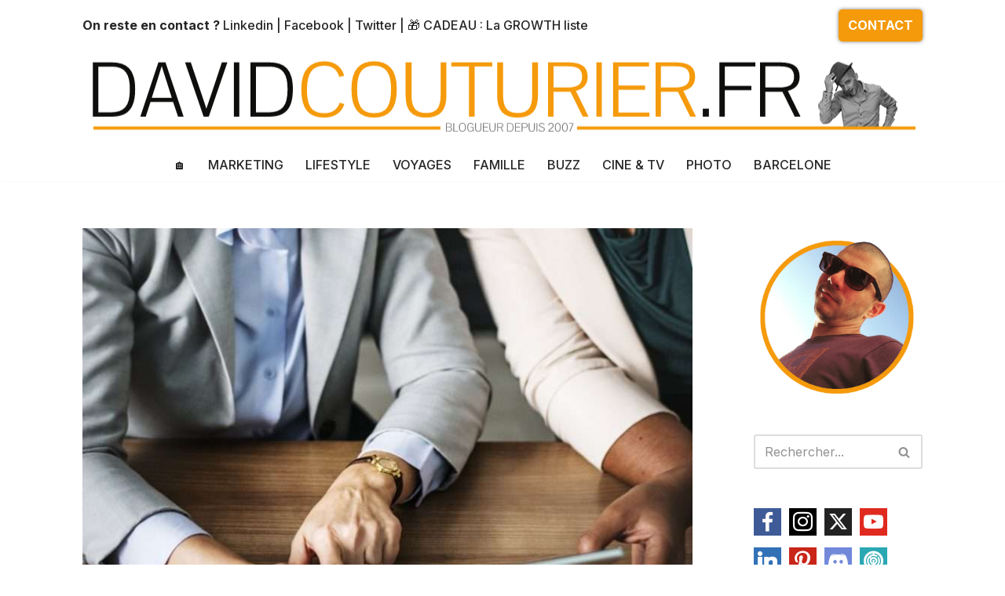

--- FILE ---
content_type: text/html; charset=UTF-8
request_url: https://www.davidcouturier.fr/novin-devenez-acteur-de-linnovation/
body_size: 24804
content:
<!DOCTYPE html>
<html lang="fr-FR" prefix="og: https://ogp.me/ns#">

<head>
	
	<meta charset="UTF-8">
	<meta name="viewport" content="width=device-width, initial-scale=1, minimum-scale=1">
	<link rel="profile" href="http://gmpg.org/xfn/11">
			<style>img:is([sizes="auto" i], [sizes^="auto," i]) { contain-intrinsic-size: 3000px 1500px }</style>
	
<!-- Optimisation des moteurs de recherche par Rank Math - https://rankmath.com/ -->
<title>Avec Nov&#039;in : devenez vous aussi un acteur de l&#039;innovation</title>
<meta name="description" content="L&#039;objet principal de Nov&#039;in est de développer et de commercialiser des produits innovants facilitateurs de vie proposés !"/>
<meta name="robots" content="follow, index, max-snippet:-1, max-video-preview:-1, max-image-preview:large"/>
<link rel="canonical" href="https://www.davidcouturier.fr/novin-devenez-acteur-de-linnovation/" />
<meta property="og:locale" content="fr_FR" />
<meta property="og:type" content="article" />
<meta property="og:title" content="Avec Nov&#039;in : devenez vous aussi un acteur de l&#039;innovation" />
<meta property="og:description" content="L&#039;objet principal de Nov&#039;in est de développer et de commercialiser des produits innovants facilitateurs de vie proposés !" />
<meta property="og:url" content="https://www.davidcouturier.fr/novin-devenez-acteur-de-linnovation/" />
<meta property="og:site_name" content="Le blog de David Couturier" />
<meta property="article:publisher" content="https://www.facebook.com/davidcouturier.fr" />
<meta property="article:author" content="https://www.facebook.com/davidcouturier.fr/" />
<meta property="article:tag" content="économie" />
<meta property="article:tag" content="innovation" />
<meta property="article:tag" content="innover" />
<meta property="article:tag" content="inventer" />
<meta property="article:tag" content="marketing" />
<meta property="article:tag" content="nov&#039;in" />
<meta property="article:tag" content="réseau social" />
<meta property="article:tag" content="soutenir l&#039;innovation" />
<meta property="article:tag" content="startup" />
<meta property="article:section" content="New business" />
<meta property="og:updated_time" content="2021-01-21T13:56:13+01:00" />
<meta property="og:image" content="https://www.davidcouturier.fr/wp-content/uploads/2014/02/photo-1525168203751-d01eb31bab7e.jpeg" />
<meta property="og:image:secure_url" content="https://www.davidcouturier.fr/wp-content/uploads/2014/02/photo-1525168203751-d01eb31bab7e.jpeg" />
<meta property="og:image:width" content="927" />
<meta property="og:image:height" content="740" />
<meta property="og:image:alt" content="tablettes numériques" />
<meta property="og:image:type" content="image/jpeg" />
<meta property="article:published_time" content="2013-01-17T12:57:38+01:00" />
<meta property="article:modified_time" content="2021-01-21T13:56:13+01:00" />
<meta name="twitter:card" content="summary_large_image" />
<meta name="twitter:title" content="Avec Nov&#039;in : devenez vous aussi un acteur de l&#039;innovation" />
<meta name="twitter:description" content="L&#039;objet principal de Nov&#039;in est de développer et de commercialiser des produits innovants facilitateurs de vie proposés !" />
<meta name="twitter:site" content="@davidcouturier" />
<meta name="twitter:creator" content="@davidcouturier" />
<meta name="twitter:image" content="https://www.davidcouturier.fr/wp-content/uploads/2014/02/photo-1525168203751-d01eb31bab7e.jpeg" />
<meta name="twitter:label1" content="Écrit par" />
<meta name="twitter:data1" content="David Couturier" />
<meta name="twitter:label2" content="Temps de lecture" />
<meta name="twitter:data2" content="2 minutes" />
<script type="application/ld+json" class="rank-math-schema">{"@context":"https://schema.org","@graph":[{"@type":["Person","Organization"],"@id":"https://www.davidcouturier.fr/#person","name":"David Couturier","sameAs":["https://www.facebook.com/davidcouturier.fr","https://twitter.com/davidcouturier","https://www.instagram.com/couturierdavid/","https://es.linkedin.com/in/davidcouturier","https://www.youtube.com/user/DWorldchanel"],"logo":{"@type":"ImageObject","@id":"https://www.davidcouturier.fr/#logo","url":"https://www.davidcouturier.fr/wp-content/uploads/2023/02/DCavatar5.png","contentUrl":"https://www.davidcouturier.fr/wp-content/uploads/2023/02/DCavatar5.png","caption":"Le blog de David Couturier","inLanguage":"fr-FR","width":"1080","height":"1080"},"image":{"@type":"ImageObject","@id":"https://www.davidcouturier.fr/#logo","url":"https://www.davidcouturier.fr/wp-content/uploads/2023/02/DCavatar5.png","contentUrl":"https://www.davidcouturier.fr/wp-content/uploads/2023/02/DCavatar5.png","caption":"Le blog de David Couturier","inLanguage":"fr-FR","width":"1080","height":"1080"}},{"@type":"WebSite","@id":"https://www.davidcouturier.fr/#website","url":"https://www.davidcouturier.fr","name":"Le blog de David Couturier","alternateName":"Blogueur depuis 2007 !","publisher":{"@id":"https://www.davidcouturier.fr/#person"},"inLanguage":"fr-FR"},{"@type":"ImageObject","@id":"https://www.davidcouturier.fr/wp-content/uploads/2014/02/photo-1525168203751-d01eb31bab7e.jpeg","url":"https://www.davidcouturier.fr/wp-content/uploads/2014/02/photo-1525168203751-d01eb31bab7e.jpeg","width":"927","height":"740","caption":"tablettes num\u00e9riques","inLanguage":"fr-FR"},{"@type":"BreadcrumbList","@id":"https://www.davidcouturier.fr/novin-devenez-acteur-de-linnovation/#breadcrumb","itemListElement":[{"@type":"ListItem","position":"1","item":{"@id":"https://www.davidcouturier.fr","name":"Accueil"}},{"@type":"ListItem","position":"2","item":{"@id":"https://www.davidcouturier.fr/web-marketing/new-business/","name":"New business"}},{"@type":"ListItem","position":"3","item":{"@id":"https://www.davidcouturier.fr/novin-devenez-acteur-de-linnovation/","name":"Nov&rsquo;in : devenez acteur de l&rsquo;innovation"}}]},{"@type":"WebPage","@id":"https://www.davidcouturier.fr/novin-devenez-acteur-de-linnovation/#webpage","url":"https://www.davidcouturier.fr/novin-devenez-acteur-de-linnovation/","name":"Avec Nov&#039;in : devenez vous aussi un acteur de l&#039;innovation","datePublished":"2013-01-17T12:57:38+01:00","dateModified":"2021-01-21T13:56:13+01:00","isPartOf":{"@id":"https://www.davidcouturier.fr/#website"},"primaryImageOfPage":{"@id":"https://www.davidcouturier.fr/wp-content/uploads/2014/02/photo-1525168203751-d01eb31bab7e.jpeg"},"inLanguage":"fr-FR","breadcrumb":{"@id":"https://www.davidcouturier.fr/novin-devenez-acteur-de-linnovation/#breadcrumb"}},{"@type":"Person","@id":"https://www.davidcouturier.fr/novin-devenez-acteur-de-linnovation/#author","name":"David Couturier","image":{"@type":"ImageObject","@id":"https://secure.gravatar.com/avatar/4ceb1f420e769a361f8c68fa8b806a2048af9143f0c22177e5e93a41e9a6e823?s=96&amp;d=retro&amp;r=g","url":"https://secure.gravatar.com/avatar/4ceb1f420e769a361f8c68fa8b806a2048af9143f0c22177e5e93a41e9a6e823?s=96&amp;d=retro&amp;r=g","caption":"David Couturier","inLanguage":"fr-FR"},"sameAs":["https://www.davidcouturier.fr","https://www.facebook.com/davidcouturier.fr/","https://twitter.com/http://www.twitter.com/davidcouturier","/in/davidcouturier","https://www.instagram.com/couturierdavid/","https://www.youtube.com/user/DWorldchanel"]},{"@type":"BlogPosting","headline":"Avec Nov&#039;in : devenez vous aussi un acteur de l&#039;innovation","keywords":"innovation","datePublished":"2013-01-17T12:57:38+01:00","dateModified":"2021-01-21T13:56:13+01:00","articleSection":"Billets sponsoris\u00e9s, New business, Web Marketing","author":{"@id":"https://www.davidcouturier.fr/novin-devenez-acteur-de-linnovation/#author","name":"David Couturier"},"publisher":{"@id":"https://www.davidcouturier.fr/#person"},"description":"L&#039;objet principal de Nov&#039;in est de d\u00e9velopper et de commercialiser des produits innovants facilitateurs de vie propos\u00e9s !","name":"Avec Nov&#039;in : devenez vous aussi un acteur de l&#039;innovation","@id":"https://www.davidcouturier.fr/novin-devenez-acteur-de-linnovation/#richSnippet","isPartOf":{"@id":"https://www.davidcouturier.fr/novin-devenez-acteur-de-linnovation/#webpage"},"image":{"@id":"https://www.davidcouturier.fr/wp-content/uploads/2014/02/photo-1525168203751-d01eb31bab7e.jpeg"},"inLanguage":"fr-FR","mainEntityOfPage":{"@id":"https://www.davidcouturier.fr/novin-devenez-acteur-de-linnovation/#webpage"}}]}</script>
<!-- /Extension Rank Math WordPress SEO -->

<link rel='dns-prefetch' href='//www.googletagmanager.com' />
<link rel='dns-prefetch' href='//fonts.googleapis.com' />
<link rel='dns-prefetch' href='//pagead2.googlesyndication.com' />
<link rel='stylesheet' id='wp-block-library-css' href='https://www.davidcouturier.fr/wp-includes/css/dist/block-library/style.min.css?ver=3bc4cb4b383f538d99435ae2c6033ec4' media='all' />
<style id='classic-theme-styles-inline-css'>
/*! This file is auto-generated */
.wp-block-button__link{color:#fff;background-color:#32373c;border-radius:9999px;box-shadow:none;text-decoration:none;padding:calc(.667em + 2px) calc(1.333em + 2px);font-size:1.125em}.wp-block-file__button{background:#32373c;color:#fff;text-decoration:none}
</style>
<style id='global-styles-inline-css'>
:root{--wp--preset--aspect-ratio--square: 1;--wp--preset--aspect-ratio--4-3: 4/3;--wp--preset--aspect-ratio--3-4: 3/4;--wp--preset--aspect-ratio--3-2: 3/2;--wp--preset--aspect-ratio--2-3: 2/3;--wp--preset--aspect-ratio--16-9: 16/9;--wp--preset--aspect-ratio--9-16: 9/16;--wp--preset--color--black: #000000;--wp--preset--color--cyan-bluish-gray: #abb8c3;--wp--preset--color--white: #ffffff;--wp--preset--color--pale-pink: #f78da7;--wp--preset--color--vivid-red: #cf2e2e;--wp--preset--color--luminous-vivid-orange: #ff6900;--wp--preset--color--luminous-vivid-amber: #fcb900;--wp--preset--color--light-green-cyan: #7bdcb5;--wp--preset--color--vivid-green-cyan: #00d084;--wp--preset--color--pale-cyan-blue: #8ed1fc;--wp--preset--color--vivid-cyan-blue: #0693e3;--wp--preset--color--vivid-purple: #9b51e0;--wp--preset--color--neve-link-color: var(--nv-primary-accent);--wp--preset--color--neve-link-hover-color: var(--nv-secondary-accent);--wp--preset--color--nv-site-bg: var(--nv-site-bg);--wp--preset--color--nv-light-bg: var(--nv-light-bg);--wp--preset--color--nv-dark-bg: var(--nv-dark-bg);--wp--preset--color--neve-text-color: var(--nv-text-color);--wp--preset--color--nv-text-dark-bg: var(--nv-text-dark-bg);--wp--preset--color--nv-c-1: var(--nv-c-1);--wp--preset--color--nv-c-2: var(--nv-c-2);--wp--preset--gradient--vivid-cyan-blue-to-vivid-purple: linear-gradient(135deg,rgba(6,147,227,1) 0%,rgb(155,81,224) 100%);--wp--preset--gradient--light-green-cyan-to-vivid-green-cyan: linear-gradient(135deg,rgb(122,220,180) 0%,rgb(0,208,130) 100%);--wp--preset--gradient--luminous-vivid-amber-to-luminous-vivid-orange: linear-gradient(135deg,rgba(252,185,0,1) 0%,rgba(255,105,0,1) 100%);--wp--preset--gradient--luminous-vivid-orange-to-vivid-red: linear-gradient(135deg,rgba(255,105,0,1) 0%,rgb(207,46,46) 100%);--wp--preset--gradient--very-light-gray-to-cyan-bluish-gray: linear-gradient(135deg,rgb(238,238,238) 0%,rgb(169,184,195) 100%);--wp--preset--gradient--cool-to-warm-spectrum: linear-gradient(135deg,rgb(74,234,220) 0%,rgb(151,120,209) 20%,rgb(207,42,186) 40%,rgb(238,44,130) 60%,rgb(251,105,98) 80%,rgb(254,248,76) 100%);--wp--preset--gradient--blush-light-purple: linear-gradient(135deg,rgb(255,206,236) 0%,rgb(152,150,240) 100%);--wp--preset--gradient--blush-bordeaux: linear-gradient(135deg,rgb(254,205,165) 0%,rgb(254,45,45) 50%,rgb(107,0,62) 100%);--wp--preset--gradient--luminous-dusk: linear-gradient(135deg,rgb(255,203,112) 0%,rgb(199,81,192) 50%,rgb(65,88,208) 100%);--wp--preset--gradient--pale-ocean: linear-gradient(135deg,rgb(255,245,203) 0%,rgb(182,227,212) 50%,rgb(51,167,181) 100%);--wp--preset--gradient--electric-grass: linear-gradient(135deg,rgb(202,248,128) 0%,rgb(113,206,126) 100%);--wp--preset--gradient--midnight: linear-gradient(135deg,rgb(2,3,129) 0%,rgb(40,116,252) 100%);--wp--preset--font-size--small: 13px;--wp--preset--font-size--medium: 20px;--wp--preset--font-size--large: 36px;--wp--preset--font-size--x-large: 42px;--wp--preset--spacing--20: 0.44rem;--wp--preset--spacing--30: 0.67rem;--wp--preset--spacing--40: 1rem;--wp--preset--spacing--50: 1.5rem;--wp--preset--spacing--60: 2.25rem;--wp--preset--spacing--70: 3.38rem;--wp--preset--spacing--80: 5.06rem;--wp--preset--shadow--natural: 6px 6px 9px rgba(0, 0, 0, 0.2);--wp--preset--shadow--deep: 12px 12px 50px rgba(0, 0, 0, 0.4);--wp--preset--shadow--sharp: 6px 6px 0px rgba(0, 0, 0, 0.2);--wp--preset--shadow--outlined: 6px 6px 0px -3px rgba(255, 255, 255, 1), 6px 6px rgba(0, 0, 0, 1);--wp--preset--shadow--crisp: 6px 6px 0px rgba(0, 0, 0, 1);}:where(.is-layout-flex){gap: 0.5em;}:where(.is-layout-grid){gap: 0.5em;}body .is-layout-flex{display: flex;}.is-layout-flex{flex-wrap: wrap;align-items: center;}.is-layout-flex > :is(*, div){margin: 0;}body .is-layout-grid{display: grid;}.is-layout-grid > :is(*, div){margin: 0;}:where(.wp-block-columns.is-layout-flex){gap: 2em;}:where(.wp-block-columns.is-layout-grid){gap: 2em;}:where(.wp-block-post-template.is-layout-flex){gap: 1.25em;}:where(.wp-block-post-template.is-layout-grid){gap: 1.25em;}.has-black-color{color: var(--wp--preset--color--black) !important;}.has-cyan-bluish-gray-color{color: var(--wp--preset--color--cyan-bluish-gray) !important;}.has-white-color{color: var(--wp--preset--color--white) !important;}.has-pale-pink-color{color: var(--wp--preset--color--pale-pink) !important;}.has-vivid-red-color{color: var(--wp--preset--color--vivid-red) !important;}.has-luminous-vivid-orange-color{color: var(--wp--preset--color--luminous-vivid-orange) !important;}.has-luminous-vivid-amber-color{color: var(--wp--preset--color--luminous-vivid-amber) !important;}.has-light-green-cyan-color{color: var(--wp--preset--color--light-green-cyan) !important;}.has-vivid-green-cyan-color{color: var(--wp--preset--color--vivid-green-cyan) !important;}.has-pale-cyan-blue-color{color: var(--wp--preset--color--pale-cyan-blue) !important;}.has-vivid-cyan-blue-color{color: var(--wp--preset--color--vivid-cyan-blue) !important;}.has-vivid-purple-color{color: var(--wp--preset--color--vivid-purple) !important;}.has-neve-link-color-color{color: var(--wp--preset--color--neve-link-color) !important;}.has-neve-link-hover-color-color{color: var(--wp--preset--color--neve-link-hover-color) !important;}.has-nv-site-bg-color{color: var(--wp--preset--color--nv-site-bg) !important;}.has-nv-light-bg-color{color: var(--wp--preset--color--nv-light-bg) !important;}.has-nv-dark-bg-color{color: var(--wp--preset--color--nv-dark-bg) !important;}.has-neve-text-color-color{color: var(--wp--preset--color--neve-text-color) !important;}.has-nv-text-dark-bg-color{color: var(--wp--preset--color--nv-text-dark-bg) !important;}.has-nv-c-1-color{color: var(--wp--preset--color--nv-c-1) !important;}.has-nv-c-2-color{color: var(--wp--preset--color--nv-c-2) !important;}.has-black-background-color{background-color: var(--wp--preset--color--black) !important;}.has-cyan-bluish-gray-background-color{background-color: var(--wp--preset--color--cyan-bluish-gray) !important;}.has-white-background-color{background-color: var(--wp--preset--color--white) !important;}.has-pale-pink-background-color{background-color: var(--wp--preset--color--pale-pink) !important;}.has-vivid-red-background-color{background-color: var(--wp--preset--color--vivid-red) !important;}.has-luminous-vivid-orange-background-color{background-color: var(--wp--preset--color--luminous-vivid-orange) !important;}.has-luminous-vivid-amber-background-color{background-color: var(--wp--preset--color--luminous-vivid-amber) !important;}.has-light-green-cyan-background-color{background-color: var(--wp--preset--color--light-green-cyan) !important;}.has-vivid-green-cyan-background-color{background-color: var(--wp--preset--color--vivid-green-cyan) !important;}.has-pale-cyan-blue-background-color{background-color: var(--wp--preset--color--pale-cyan-blue) !important;}.has-vivid-cyan-blue-background-color{background-color: var(--wp--preset--color--vivid-cyan-blue) !important;}.has-vivid-purple-background-color{background-color: var(--wp--preset--color--vivid-purple) !important;}.has-neve-link-color-background-color{background-color: var(--wp--preset--color--neve-link-color) !important;}.has-neve-link-hover-color-background-color{background-color: var(--wp--preset--color--neve-link-hover-color) !important;}.has-nv-site-bg-background-color{background-color: var(--wp--preset--color--nv-site-bg) !important;}.has-nv-light-bg-background-color{background-color: var(--wp--preset--color--nv-light-bg) !important;}.has-nv-dark-bg-background-color{background-color: var(--wp--preset--color--nv-dark-bg) !important;}.has-neve-text-color-background-color{background-color: var(--wp--preset--color--neve-text-color) !important;}.has-nv-text-dark-bg-background-color{background-color: var(--wp--preset--color--nv-text-dark-bg) !important;}.has-nv-c-1-background-color{background-color: var(--wp--preset--color--nv-c-1) !important;}.has-nv-c-2-background-color{background-color: var(--wp--preset--color--nv-c-2) !important;}.has-black-border-color{border-color: var(--wp--preset--color--black) !important;}.has-cyan-bluish-gray-border-color{border-color: var(--wp--preset--color--cyan-bluish-gray) !important;}.has-white-border-color{border-color: var(--wp--preset--color--white) !important;}.has-pale-pink-border-color{border-color: var(--wp--preset--color--pale-pink) !important;}.has-vivid-red-border-color{border-color: var(--wp--preset--color--vivid-red) !important;}.has-luminous-vivid-orange-border-color{border-color: var(--wp--preset--color--luminous-vivid-orange) !important;}.has-luminous-vivid-amber-border-color{border-color: var(--wp--preset--color--luminous-vivid-amber) !important;}.has-light-green-cyan-border-color{border-color: var(--wp--preset--color--light-green-cyan) !important;}.has-vivid-green-cyan-border-color{border-color: var(--wp--preset--color--vivid-green-cyan) !important;}.has-pale-cyan-blue-border-color{border-color: var(--wp--preset--color--pale-cyan-blue) !important;}.has-vivid-cyan-blue-border-color{border-color: var(--wp--preset--color--vivid-cyan-blue) !important;}.has-vivid-purple-border-color{border-color: var(--wp--preset--color--vivid-purple) !important;}.has-neve-link-color-border-color{border-color: var(--wp--preset--color--neve-link-color) !important;}.has-neve-link-hover-color-border-color{border-color: var(--wp--preset--color--neve-link-hover-color) !important;}.has-nv-site-bg-border-color{border-color: var(--wp--preset--color--nv-site-bg) !important;}.has-nv-light-bg-border-color{border-color: var(--wp--preset--color--nv-light-bg) !important;}.has-nv-dark-bg-border-color{border-color: var(--wp--preset--color--nv-dark-bg) !important;}.has-neve-text-color-border-color{border-color: var(--wp--preset--color--neve-text-color) !important;}.has-nv-text-dark-bg-border-color{border-color: var(--wp--preset--color--nv-text-dark-bg) !important;}.has-nv-c-1-border-color{border-color: var(--wp--preset--color--nv-c-1) !important;}.has-nv-c-2-border-color{border-color: var(--wp--preset--color--nv-c-2) !important;}.has-vivid-cyan-blue-to-vivid-purple-gradient-background{background: var(--wp--preset--gradient--vivid-cyan-blue-to-vivid-purple) !important;}.has-light-green-cyan-to-vivid-green-cyan-gradient-background{background: var(--wp--preset--gradient--light-green-cyan-to-vivid-green-cyan) !important;}.has-luminous-vivid-amber-to-luminous-vivid-orange-gradient-background{background: var(--wp--preset--gradient--luminous-vivid-amber-to-luminous-vivid-orange) !important;}.has-luminous-vivid-orange-to-vivid-red-gradient-background{background: var(--wp--preset--gradient--luminous-vivid-orange-to-vivid-red) !important;}.has-very-light-gray-to-cyan-bluish-gray-gradient-background{background: var(--wp--preset--gradient--very-light-gray-to-cyan-bluish-gray) !important;}.has-cool-to-warm-spectrum-gradient-background{background: var(--wp--preset--gradient--cool-to-warm-spectrum) !important;}.has-blush-light-purple-gradient-background{background: var(--wp--preset--gradient--blush-light-purple) !important;}.has-blush-bordeaux-gradient-background{background: var(--wp--preset--gradient--blush-bordeaux) !important;}.has-luminous-dusk-gradient-background{background: var(--wp--preset--gradient--luminous-dusk) !important;}.has-pale-ocean-gradient-background{background: var(--wp--preset--gradient--pale-ocean) !important;}.has-electric-grass-gradient-background{background: var(--wp--preset--gradient--electric-grass) !important;}.has-midnight-gradient-background{background: var(--wp--preset--gradient--midnight) !important;}.has-small-font-size{font-size: var(--wp--preset--font-size--small) !important;}.has-medium-font-size{font-size: var(--wp--preset--font-size--medium) !important;}.has-large-font-size{font-size: var(--wp--preset--font-size--large) !important;}.has-x-large-font-size{font-size: var(--wp--preset--font-size--x-large) !important;}
:where(.wp-block-post-template.is-layout-flex){gap: 1.25em;}:where(.wp-block-post-template.is-layout-grid){gap: 1.25em;}
:where(.wp-block-columns.is-layout-flex){gap: 2em;}:where(.wp-block-columns.is-layout-grid){gap: 2em;}
:root :where(.wp-block-pullquote){font-size: 1.5em;line-height: 1.6;}
</style>
<link rel='stylesheet' id='ez-toc-css' href='https://www.davidcouturier.fr/wp-content/plugins/easy-table-of-contents/assets/css/screen.min.css?ver=2.0.80' media='all' />
<style id='ez-toc-inline-css'>
div#ez-toc-container .ez-toc-title {font-size: 120%;}div#ez-toc-container .ez-toc-title {font-weight: 500;}div#ez-toc-container ul li , div#ez-toc-container ul li a {font-size: 95%;}div#ez-toc-container ul li , div#ez-toc-container ul li a {font-weight: 500;}div#ez-toc-container nav ul ul li {font-size: 90%;}div#ez-toc-container {background: #f9f9f9;border: 1px solid #e8a540;width: 100%;}div#ez-toc-container p.ez-toc-title , #ez-toc-container .ez_toc_custom_title_icon , #ez-toc-container .ez_toc_custom_toc_icon {color: #000000;}div#ez-toc-container ul.ez-toc-list a {color: #a5a5a5;}div#ez-toc-container ul.ez-toc-list a:hover {color: #e8a540;}div#ez-toc-container ul.ez-toc-list a:visited {color: #dd3333;}.ez-toc-counter nav ul li a::before {color: ;}.ez-toc-box-title {font-weight: bold; margin-bottom: 10px; text-align: center; text-transform: uppercase; letter-spacing: 1px; color: #666; padding-bottom: 5px;position:absolute;top:-4%;left:5%;background-color: inherit;transition: top 0.3s ease;}.ez-toc-box-title.toc-closed {top:-25%;}
.ez-toc-container-direction {direction: ltr;}.ez-toc-counter ul {direction: ltr;counter-reset: item ;}.ez-toc-counter nav ul li a::before {content: counter(item, numeric) '. ';margin-right: .2em; counter-increment: item;flex-grow: 0;flex-shrink: 0;float: left; }.ez-toc-widget-direction {direction: ltr;}.ez-toc-widget-container ul {direction: ltr;counter-reset: item ;}.ez-toc-widget-container nav ul li a::before {content: counter(item, numeric) '. ';margin-right: .2em; counter-increment: item;flex-grow: 0;flex-shrink: 0;float: left; }
</style>
<link rel='stylesheet' id='neve-style-css' href='https://www.davidcouturier.fr/wp-content/themes/neve/style-main-new.min.css?ver=4.1.4' media='all' />
<style id='neve-style-inline-css'>
.is-menu-sidebar .header-menu-sidebar { visibility: visible; }.is-menu-sidebar.menu_sidebar_slide_left .header-menu-sidebar { transform: translate3d(0, 0, 0); left: 0; }.is-menu-sidebar.menu_sidebar_slide_right .header-menu-sidebar { transform: translate3d(0, 0, 0); right: 0; }.is-menu-sidebar.menu_sidebar_pull_right .header-menu-sidebar, .is-menu-sidebar.menu_sidebar_pull_left .header-menu-sidebar { transform: translateX(0); }.is-menu-sidebar.menu_sidebar_dropdown .header-menu-sidebar { height: auto; }.is-menu-sidebar.menu_sidebar_dropdown .header-menu-sidebar-inner { max-height: 400px; padding: 20px 0; }.is-menu-sidebar.menu_sidebar_full_canvas .header-menu-sidebar { opacity: 1; }.header-menu-sidebar .menu-item-nav-search:not(.floating) { pointer-events: none; }.header-menu-sidebar .menu-item-nav-search .is-menu-sidebar { pointer-events: unset; }@media screen and (max-width: 960px) { .builder-item.cr .item--inner { --textalign: center; --justify: center; } }
.nv-meta-list li.meta:not(:last-child):after { content:"/" }.nv-meta-list .no-mobile{
			display:none;
		}.nv-meta-list li.last::after{
			content: ""!important;
		}@media (min-width: 769px) {
			.nv-meta-list .no-mobile {
				display: inline-block;
			}
			.nv-meta-list li.last:not(:last-child)::after {
		 		content: "/" !important;
			}
		}
.header .builder-item [class*="button_base"] .button {box-shadow: var(--primarybtnshadow, none);} .header .builder-item [class*="button_base"] .button:hover {box-shadow: var(--primarybtnhovershadow, none);}
 :root{ --container: 748px;--postwidth:100%; --primarybtnbg: #f59a0a; --primarybtnhoverbg: #cecdcd; --primarybtncolor: #fff; --secondarybtncolor: var(--nv-primary-accent); --primarybtnhovercolor: #fff; --secondarybtnhovercolor: var(--nv-primary-accent);--primarybtnborderradius:3px;--secondarybtnborderradius:3px;--secondarybtnborderwidth:3px;--btnpadding:13px 15px;--primarybtnpadding:13px 15px;--secondarybtnpadding:calc(13px - 3px) calc(15px - 3px); --bodyfontfamily: Inter; --bodyfontsize: 15px; --bodylineheight: 1.6; --bodyletterspacing: 0px; --bodyfontweight: 400; --headingsfontfamily: Inter; --h1fontsize: 36px; --h1fontweight: 700; --h1lineheight: 1.2; --h1letterspacing: 0px; --h1texttransform: none; --h2fontsize: 28px; --h2fontweight: 700; --h2lineheight: 1.3; --h2letterspacing: 0px; --h2texttransform: none; --h3fontsize: 24px; --h3fontweight: 700; --h3lineheight: 1.4; --h3letterspacing: 0px; --h3texttransform: none; --h4fontsize: 20px; --h4fontweight: 700; --h4lineheight: 1.6; --h4letterspacing: 0px; --h4texttransform: none; --h5fontsize: 16px; --h5fontweight: 700; --h5lineheight: 1.6; --h5letterspacing: 0px; --h5texttransform: none; --h6fontsize: 14px; --h6fontweight: 700; --h6lineheight: 1.6; --h6letterspacing: 0px; --h6texttransform: none;--formfieldborderwidth:2px;--formfieldborderradius:3px; --formfieldbgcolor: var(--nv-site-bg); --formfieldbordercolor: #dddddd; --formfieldcolor: var(--nv-text-color);--formfieldpadding:10px 12px; } .nv-index-posts{ --borderradius:0px; } .single-post-container .alignfull > [class*="__inner-container"], .single-post-container .alignwide > [class*="__inner-container"]{ max-width:718px } .nv-meta-list{ --avatarsize: 20px; } .single .nv-meta-list{ --avatarsize: 20px; } .nv-post-cover{ --height: 250px;--padding:40px 15px;--justify: flex-start; --textalign: left; --valign: center; } .nv-post-cover .nv-title-meta-wrap, .nv-page-title-wrap, .entry-header{ --textalign: left; } .nv-is-boxed.nv-title-meta-wrap{ --padding:40px 15px; --bgcolor: var(--nv-dark-bg); } .nv-overlay{ --opacity: 50; --blendmode: darken; } .nv-is-boxed.nv-comments-wrap{ --padding:20px; } .nv-is-boxed.comment-respond{ --padding:20px; --bgcolor: #ffffff; } .nv-single-post-wrap{ --spacing: 60px; } .single:not(.single-product), .page{ --c-vspace:0 0 0 0;; } .global-styled{ --bgcolor: var(--nv-site-bg); } .header-top{ --rowbwidth:0px; --rowbcolor: #ffffff; --color: var(--nv-text-color);--bgimage:none;--bgposition:50% 50%;;--bgoverlayopacity:0.5; } .header-main{ --rowbwidth:0px; --rowbcolor: #ffffff; --color: var(--nv-text-color);--bgimage:url("https://www.davidcouturier.fr/wp-content/uploads/2023/03/DC-Header23.png");--bgposition:49% 48%;;--bgoverlayopacity:0.3; } .header-bottom{ --rowbwidth:0px; --rowbcolor: rgba(255,254,254,0); --color: var(--nv-text-color); --bgcolor: var(--nv-site-bg); } .header-menu-sidebar-bg{ --justify: flex-start; --textalign: left;--flexg: 1;--wrapdropdownwidth: auto; --color: var(--nv-text-color); --bgcolor: var(--nv-site-bg); } .header-menu-sidebar{ width: 350px; } .builder-item--logo{ --maxwidth: 120px; --fs: 24px;--padding:10px 0;--margin:0; --textalign: center;--justify: center; } .builder-item--nav-icon,.header-menu-sidebar .close-sidebar-panel .navbar-toggle{ --borderradius:0; } .builder-item--nav-icon{ --label-margin:0 5px 0 0;;--padding:10px 15px;--margin:0; } .builder-item--primary-menu{ --hovercolor: var(--nv-secondary-accent); --hovertextcolor: var(--nv-text-color); --activecolor: var(--nv-primary-accent); --spacing: 20px; --height: 25px;--padding:0;--margin:0; --fontsize: 1em; --lineheight: 1.6; --letterspacing: 0px; --fontweight: 500; --texttransform: none; --iconsize: 1em; } .hfg-is-group.has-primary-menu .inherit-ff{ --inheritedfw: 500; } .builder-item--button_base{ --primarybtnbg: var(--nv-primary-accent); --primarybtncolor: #fff; --primarybtnhoverbg: var(--nv-primary-accent); --primarybtnhovercolor: #fff;--primarybtnborderradius:5px;--primarybtnshadow:0px 0px 5px rgba(0,0,0,0.5);;--primarybtnhovershadow:none;--padding:8px 12px;--margin:0; } .builder-item--custom_html{ --padding:0;--margin:0; --fontsize: 1em; --lineheight: 1.6; --letterspacing: 0px; --fontweight: 500; --texttransform: none; --iconsize: 1em; --textalign: left;--justify: flex-start; } .footer-top-inner .row{ grid-template-columns:1fr 1fr 1fr; --valign: flex-start; } .footer-top{ --rowbcolor: var(--nv-light-bg); --color: var(--nv-text-color); --bgcolor: var(--nv-site-bg); } .footer-main-inner .row{ grid-template-columns:1fr; --valign: flex-start; } .footer-main{ --rowbcolor: var(--nv-light-bg); --color: var(--nv-text-color); --bgcolor: var(--nv-site-bg); } .footer-bottom-inner .row{ grid-template-columns:1fr; --valign: flex-start; } .footer-bottom{ --rowbcolor: var(--nv-light-bg); --color: var(--nv-text-dark-bg); --bgcolor: var(--nv-dark-bg); } .builder-item--footer-one-widgets{ --padding:0;--margin:0; --textalign: left;--justify: flex-start; } .builder-item--footer-two-widgets{ --padding:0;--margin:0; --textalign: left;--justify: flex-start; } .builder-item--footer-three-widgets{ --padding:0;--margin:0; --textalign: left;--justify: flex-start; } .builder-item--footer-four-widgets{ --padding:0;--margin:0; --textalign: left;--justify: flex-start; } .builder-item--footer-menu{ --hovercolor: var(--nv-primary-accent); --spacing: 20px; --height: 25px;--padding:0;--margin:0; --fontsize: 1em; --lineheight: 1.6; --letterspacing: 0px; --fontweight: 500; --texttransform: none; --iconsize: 1em; --textalign: left;--justify: flex-start; } @media(min-width: 576px){ :root{ --container: 992px;--postwidth:50%;--btnpadding:13px 15px;--primarybtnpadding:13px 15px;--secondarybtnpadding:calc(13px - 3px) calc(15px - 3px); --bodyfontsize: 16px; --bodylineheight: 1.6; --bodyletterspacing: 0px; --h1fontsize: 38px; --h1lineheight: 1.2; --h1letterspacing: 0px; --h2fontsize: 30px; --h2lineheight: 1.2; --h2letterspacing: 0px; --h3fontsize: 26px; --h3lineheight: 1.4; --h3letterspacing: 0px; --h4fontsize: 22px; --h4lineheight: 1.5; --h4letterspacing: 0px; --h5fontsize: 18px; --h5lineheight: 1.6; --h5letterspacing: 0px; --h6fontsize: 14px; --h6lineheight: 1.6; --h6letterspacing: 0px; } .single-post-container .alignfull > [class*="__inner-container"], .single-post-container .alignwide > [class*="__inner-container"]{ max-width:962px } .nv-meta-list{ --avatarsize: 20px; } .single .nv-meta-list{ --avatarsize: 20px; } .nv-post-cover{ --height: 320px;--padding:60px 30px;--justify: flex-start; --textalign: left; --valign: center; } .nv-post-cover .nv-title-meta-wrap, .nv-page-title-wrap, .entry-header{ --textalign: left; } .nv-is-boxed.nv-title-meta-wrap{ --padding:60px 30px; } .nv-is-boxed.nv-comments-wrap{ --padding:30px; } .nv-is-boxed.comment-respond{ --padding:30px; } .nv-single-post-wrap{ --spacing: 60px; } .single:not(.single-product), .page{ --c-vspace:0 0 0 0;; } .header-top{ --rowbwidth:0px; } .header-main{ --rowbwidth:0px; } .header-bottom{ --rowbwidth:0px; } .header-menu-sidebar-bg{ --justify: flex-start; --textalign: left;--flexg: 1;--wrapdropdownwidth: auto; } .header-menu-sidebar{ width: 350px; } .builder-item--logo{ --maxwidth: 120px; --fs: 24px;--padding:10px 0;--margin:0; --textalign: center;--justify: center; } .builder-item--nav-icon{ --label-margin:0 5px 0 0;;--padding:10px 15px;--margin:0; } .builder-item--primary-menu{ --spacing: 20px; --height: 25px;--padding:0;--margin:0; --fontsize: 1em; --lineheight: 1.6; --letterspacing: 0px; --iconsize: 1em; } .builder-item--button_base{ --padding:8px 12px;--margin:0; } .builder-item--custom_html{ --padding:0;--margin:0; --fontsize: 1em; --lineheight: 1.6; --letterspacing: 0px; --iconsize: 1em; --textalign: left;--justify: flex-start; } .builder-item--footer-one-widgets{ --padding:0;--margin:0; --textalign: left;--justify: flex-start; } .builder-item--footer-two-widgets{ --padding:0;--margin:0; --textalign: left;--justify: flex-start; } .builder-item--footer-three-widgets{ --padding:0;--margin:0; --textalign: left;--justify: flex-start; } .builder-item--footer-four-widgets{ --padding:0;--margin:0; --textalign: left;--justify: flex-start; } .builder-item--footer-menu{ --spacing: 20px; --height: 25px;--padding:0;--margin:0; --fontsize: 1em; --lineheight: 1.6; --letterspacing: 0px; --iconsize: 1em; --textalign: left;--justify: flex-start; } }@media(min-width: 960px){ :root{ --container: 1100px;--postwidth:50%;--btnpadding:13px 15px;--primarybtnpadding:13px 15px;--secondarybtnpadding:calc(13px - 3px) calc(15px - 3px); --bodyfontsize: 16px; --bodylineheight: 1.7; --bodyletterspacing: 0px; --h1fontsize: 40px; --h1lineheight: 1.1; --h1letterspacing: 0px; --h2fontsize: 32px; --h2lineheight: 1.2; --h2letterspacing: 0px; --h3fontsize: 28px; --h3lineheight: 1.4; --h3letterspacing: 0px; --h4fontsize: 24px; --h4lineheight: 1.5; --h4letterspacing: 0px; --h5fontsize: 20px; --h5lineheight: 1.6; --h5letterspacing: 0px; --h6fontsize: 16px; --h6lineheight: 1.6; --h6letterspacing: 0px; } body:not(.single):not(.archive):not(.blog):not(.search):not(.error404) .neve-main > .container .col, body.post-type-archive-course .neve-main > .container .col, body.post-type-archive-llms_membership .neve-main > .container .col{ max-width: 100%; } body:not(.single):not(.archive):not(.blog):not(.search):not(.error404) .nv-sidebar-wrap, body.post-type-archive-course .nv-sidebar-wrap, body.post-type-archive-llms_membership .nv-sidebar-wrap{ max-width: 0%; } .neve-main > .archive-container .nv-index-posts.col{ max-width: 75%; } .neve-main > .archive-container .nv-sidebar-wrap{ max-width: 25%; } .neve-main > .single-post-container .nv-single-post-wrap.col{ max-width: 75%; } .single-post-container .alignfull > [class*="__inner-container"], .single-post-container .alignwide > [class*="__inner-container"]{ max-width:795px } .container-fluid.single-post-container .alignfull > [class*="__inner-container"], .container-fluid.single-post-container .alignwide > [class*="__inner-container"]{ max-width:calc(75% + 15px) } .neve-main > .single-post-container .nv-sidebar-wrap{ max-width: 25%; } .nv-meta-list{ --avatarsize: 20px; } .single .nv-meta-list{ --avatarsize: 20px; } .nv-post-cover{ --height: 300px;--padding:60px 40px;--justify: center; --textalign: center; --valign: flex-start; } .nv-post-cover .nv-title-meta-wrap, .nv-page-title-wrap, .entry-header{ --textalign: center; } .nv-is-boxed.nv-title-meta-wrap{ --padding:60px 40px; } .nv-is-boxed.nv-comments-wrap{ --padding:40px; } .nv-is-boxed.comment-respond{ --padding:40px; } .nv-single-post-wrap{ --spacing: 31px; } .single:not(.single-product), .page{ --c-vspace:0 0 0 0;; } .header-top{ --rowbwidth:0px; } .header-main{ --height:114px;--rowbwidth:10px; } .header-bottom{ --rowbwidth:0px; } .header-menu-sidebar-bg{ --justify: flex-start; --textalign: left;--flexg: 1;--wrapdropdownwidth: auto; } .header-menu-sidebar{ width: 1px; } .builder-item--logo{ --maxwidth: 350px; --fs: 24px;--padding:10px 0;--margin:0; --textalign: center;--justify: center; } .builder-item--nav-icon{ --label-margin:0 5px 0 0;;--padding:10px 15px;--margin:0; } .builder-item--primary-menu{ --spacing: 20px; --height: 25px;--padding:0;--margin:0; --fontsize: 1em; --lineheight: 1.6; --letterspacing: 0px; --iconsize: 1em; } .builder-item--button_base{ --padding:8px 12px;--margin:0; } .builder-item--custom_html{ --padding:0;--margin:0; --fontsize: 1em; --lineheight: 1.6; --letterspacing: 0px; --iconsize: 1em; --textalign: left;--justify: flex-start; } .builder-item--footer-one-widgets{ --padding:0;--margin:0; --textalign: left;--justify: flex-start; } .builder-item--footer-two-widgets{ --padding:0;--margin:0; --textalign: left;--justify: flex-start; } .builder-item--footer-three-widgets{ --padding:0;--margin:0; --textalign: left;--justify: flex-start; } .builder-item--footer-four-widgets{ --padding:0;--margin:0; --textalign: center;--justify: center; } .builder-item--footer-menu{ --spacing: 20px; --height: 25px;--padding:0;--margin:0; --fontsize: 1em; --lineheight: 1.6; --letterspacing: 0px; --iconsize: 1em; --textalign: center;--justify: center; } }:root{--nv-primary-accent:#f59a0a;--nv-secondary-accent:rgba(245,155,10,0.87);--nv-site-bg:#ffffff;--nv-light-bg:#f4f5f7;--nv-dark-bg:#121212;--nv-text-color:#272626;--nv-text-dark-bg:#ffffff;--nv-c-1:#d38507;--nv-c-2:#cfb90a;--nv-fallback-ff:Arial, Helvetica, sans-serif;}
</style>
<link rel='stylesheet' id='meks-social-widget-css' href='https://www.davidcouturier.fr/wp-content/plugins/meks-smart-social-widget/css/style.css?ver=1.6.5' media='all' />
<link rel='stylesheet' id='meks_ess-main-css' href='https://www.davidcouturier.fr/wp-content/plugins/meks-easy-social-share/assets/css/main.css?ver=1.3' media='all' />
<style id='meks_ess-main-inline-css'>

                body .meks_ess a {
                    background: #f59a0a !important;
                }
                body .meks_ess.transparent a::before, body .meks_ess.transparent a span, body .meks_ess.outline a span {
                    color: #f59a0a !important;
                }
                body .meks_ess.outline a::before {
                    color: #f59a0a !important;
                }
                body .meks_ess.outline a {
                    border-color: #f59a0a !important;
                }
                body .meks_ess.outline a:hover {
                    border-color: #f59a0a !important;
                }
            
</style>
<link rel='stylesheet' id='neve-google-font-inter-css' href='//fonts.googleapis.com/css?family=Inter%3A400%2C700%2C500&#038;display=swap&#038;ver=4.1.4' media='all' />
<link rel='stylesheet' id='sib-front-css-css' href='https://www.davidcouturier.fr/wp-content/plugins/mailin/css/mailin-front.css?ver=3bc4cb4b383f538d99435ae2c6033ec4' media='all' />
<script src="https://www.davidcouturier.fr/wp-includes/js/jquery/jquery.min.js?ver=3.7.1" id="jquery-core-js"></script>
<script src="https://www.davidcouturier.fr/wp-includes/js/jquery/jquery-migrate.min.js?ver=3.4.1" id="jquery-migrate-js"></script>

<!-- Extrait de code de la balise Google (gtag.js) ajouté par Site Kit -->
<!-- Extrait Google Analytics ajouté par Site Kit -->
<script src="https://www.googletagmanager.com/gtag/js?id=GT-PLWZSJK" id="google_gtagjs-js" async></script>
<script id="google_gtagjs-js-after">
window.dataLayer = window.dataLayer || [];function gtag(){dataLayer.push(arguments);}
gtag("set","linker",{"domains":["www.davidcouturier.fr"]});
gtag("js", new Date());
gtag("set", "developer_id.dZTNiMT", true);
gtag("config", "GT-PLWZSJK");
</script>
<script id="sib-front-js-js-extra">
var sibErrMsg = {"invalidMail":"Veuillez entrer une adresse e-mail valide.","requiredField":"Veuillez compl\u00e9ter les champs obligatoires.","invalidDateFormat":"Veuillez entrer une date valide.","invalidSMSFormat":"Veuillez entrer une num\u00e9ro de t\u00e9l\u00e9phone valide."};
var ajax_sib_front_object = {"ajax_url":"https:\/\/www.davidcouturier.fr\/wp-admin\/admin-ajax.php","ajax_nonce":"29a50f4fe9","flag_url":"https:\/\/www.davidcouturier.fr\/wp-content\/plugins\/mailin\/img\/flags\/"};
</script>
<script src="https://www.davidcouturier.fr/wp-content/plugins/mailin/js/mailin-front.js?ver=1768909230" id="sib-front-js-js"></script>
<link rel="https://api.w.org/" href="https://www.davidcouturier.fr/wp-json/" /><link rel="alternate" title="JSON" type="application/json" href="https://www.davidcouturier.fr/wp-json/wp/v2/posts/742" />
<link rel='shortlink' href='https://www.davidcouturier.fr/?p=742' />
<link rel="alternate" title="oEmbed (JSON)" type="application/json+oembed" href="https://www.davidcouturier.fr/wp-json/oembed/1.0/embed?url=https%3A%2F%2Fwww.davidcouturier.fr%2Fnovin-devenez-acteur-de-linnovation%2F" />
<link rel="alternate" title="oEmbed (XML)" type="text/xml+oembed" href="https://www.davidcouturier.fr/wp-json/oembed/1.0/embed?url=https%3A%2F%2Fwww.davidcouturier.fr%2Fnovin-devenez-acteur-de-linnovation%2F&#038;format=xml" />
<meta name="generator" content="Site Kit by Google 1.170.0" />
<!-- Balises Meta Google AdSense ajoutées par Site Kit -->
<meta name="google-adsense-platform-account" content="ca-host-pub-2644536267352236">
<meta name="google-adsense-platform-domain" content="sitekit.withgoogle.com">
<!-- Fin des balises Meta End Google AdSense ajoutées par Site Kit -->
<noscript><style>.lazyload[data-src]{display:none !important;}</style></noscript><style>.lazyload{background-image:none !important;}.lazyload:before{background-image:none !important;}</style><meta name="redi-version" content="1.2.7" />
<!-- Extrait Google AdSense ajouté par Site Kit -->
<script async src="https://pagead2.googlesyndication.com/pagead/js/adsbygoogle.js?client=ca-pub-2388515990760044&amp;host=ca-host-pub-2644536267352236" crossorigin="anonymous"></script>

<!-- End Google AdSense snippet added by Site Kit -->
<link rel="icon" href="https://www.davidcouturier.fr/wp-content/uploads/2016/04/cropped-DC-Favicon-300x300.jpg" sizes="32x32" />
<link rel="icon" href="https://www.davidcouturier.fr/wp-content/uploads/2016/04/cropped-DC-Favicon-300x300.jpg" sizes="192x192" />
<link rel="apple-touch-icon" href="https://www.davidcouturier.fr/wp-content/uploads/2016/04/cropped-DC-Favicon-300x300.jpg" />
<meta name="msapplication-TileImage" content="https://www.davidcouturier.fr/wp-content/uploads/2016/04/cropped-DC-Favicon-300x300.jpg" />
<style>
.ai-viewports                 {--ai: 1;}
.ai-viewport-3                { display: none !important;}
.ai-viewport-2                { display: none !important;}
.ai-viewport-1                { display: inherit !important;}
.ai-viewport-0                { display: none !important;}
@media (min-width: 768px) and (max-width: 979px) {
.ai-viewport-1                { display: none !important;}
.ai-viewport-2                { display: inherit !important;}
}
@media (max-width: 767px) {
.ai-viewport-1                { display: none !important;}
.ai-viewport-3                { display: inherit !important;}
}
</style>

	</head>

<body  class="wp-singular post-template-default single single-post postid-742 single-format-standard wp-theme-neve  nv-blog-grid nv-sidebar-right menu_sidebar_slide_left" id="neve_body"  >

<!-- start of prettyinsights tracker -->
  <script>
      var piidsc = "be77d40285833f9ef0e1e2d740905e7b";
      var x_abs_propId = "c7e076d4627d4150a51ec63329111a1b";
  </script>
  <script src="https://app.prettyinsights.com/tracker/tracker.js"></script>
  <noscript><a href="https://prettyinsights.com" rel="nofollow">PrettyInsights.com</a></noscript>
  <!-- end of prettyInsights tracker code-->
<div class="wrapper">
	
	<header class="header"  >
		<a class="neve-skip-link show-on-focus" href="#content" >
			Aller au contenu		</a>
		<div id="header-grid"  class="hfg_header site-header">
	<div class="header--row header-top hide-on-mobile hide-on-tablet layout-full-contained header--row"
	data-row-id="top" data-show-on="desktop">

	<div
		class="header--row-inner header-top-inner">
		<div class="container">
			<div
				class="row row--wrapper"
				data-section="hfg_header_layout_top" >
				<div class="hfg-slot left"><div class="builder-item desktop-left"><div class="item--inner builder-item--custom_html"
		data-section="custom_html"
		data-item-id="custom_html">
	<div class="nv-html-content"> 	<p><strong>On reste en contact ?</strong> <a href="https://www.linkedin.com/company/davidcouturier-fr" target="_blank">Linkedin</a> |  <a href="https://www.facebook.com/leblogdedavidcouturier" target="_blank">Facebook</a> |  <a href="https://twitter.com/davidcouturier" target="_blank">Twitter</a> | 🎁 CADEAU : <a href="https://www.davidcouturier.net/" target="_blank">La GROWTH liste</a></p>
</div>
	</div>

</div></div><div class="hfg-slot right"><div class="builder-item desktop-left"><div class="item--inner builder-item--button_base"
		data-section="header_button"
		data-item-id="button_base">
	<div class="component-wrap">
	<a href="https://www.davidcouturier.fr/me-contacter/" class="button button-primary"
		>CONTACT</a>
</div>
	</div>

</div></div>							</div>
		</div>
	</div>
</div>


<nav class="header--row header-main hide-on-mobile hide-on-tablet layout-contained nv-navbar has-center header--row"
	data-row-id="main" data-show-on="desktop">

	<div
		class="header--row-inner header-main-inner">
		<div class="container">
			<div
				class="row row--wrapper"
				data-section="hfg_header_layout_main" >
				<div class="hfg-slot left"></div><div class="hfg-slot center"><div class="builder-item desktop-center"><div class="item--inner builder-item--logo"
		data-section="title_tagline"
		data-item-id="logo">
	
<div class="site-logo">
	<span class="brand" aria-label="Le blog de David Couturier Lifestyle, Voyage &amp; Marketing"><div class="nv-title-tagline-wrap"></div></span></div>
	</div>

</div></div><div class="hfg-slot right"></div>							</div>
		</div>
	</div>
</nav>

<div class="header--row header-bottom hide-on-mobile hide-on-tablet layout-full-contained has-center header--row"
	data-row-id="bottom" data-show-on="desktop">

	<div
		class="header--row-inner header-bottom-inner">
		<div class="container">
			<div
				class="row row--wrapper"
				data-section="hfg_header_layout_bottom" >
				<div class="hfg-slot left"></div><div class="hfg-slot center"><div class="builder-item has-nav"><div class="item--inner builder-item--primary-menu has_menu"
		data-section="header_menu_primary"
		data-item-id="primary-menu">
	<div class="nv-nav-wrap">
	<div role="navigation" class="nav-menu-primary"
			aria-label="Menu principal">

		<ul id="nv-primary-navigation-bottom" class="primary-menu-ul nav-ul menu-desktop"><li id="menu-item-12896" class="menu-item menu-item-type-custom menu-item-object-custom menu-item-home menu-item-12896"><div class="wrap"><a href="https://www.davidcouturier.fr/">🏠</a></div></li>
<li id="menu-item-4169" class="menu-item menu-item-type-taxonomy menu-item-object-category current-post-ancestor current-menu-parent current-post-parent menu-item-4169"><div class="wrap"><a href="https://www.davidcouturier.fr/web-marketing/" title="webmarketing">MARKETING</a></div></li>
<li id="menu-item-2966" class="menu-item menu-item-type-taxonomy menu-item-object-category menu-item-2966"><div class="wrap"><a href="https://www.davidcouturier.fr/lifestyle/">LIFESTYLE</a></div></li>
<li id="menu-item-7011" class="menu-item menu-item-type-custom menu-item-object-custom menu-item-7011"><div class="wrap"><a href="https://www.davidcouturier.fr/voyages/">VOYAGES</a></div></li>
<li id="menu-item-12661" class="menu-item menu-item-type-custom menu-item-object-custom menu-item-12661"><div class="wrap"><a href="https://www.davidcouturier.fr/famille/">FAMILLE</a></div></li>
<li id="menu-item-1283" class="menu-item menu-item-type-taxonomy menu-item-object-category menu-item-1283"><div class="wrap"><a href="https://www.davidcouturier.fr/netsurfing/" title="netsurfing">BUZZ</a></div></li>
<li id="menu-item-1287" class="menu-item menu-item-type-taxonomy menu-item-object-category menu-item-1287"><div class="wrap"><a href="https://www.davidcouturier.fr/videos-sur-le-web/" title="videos-web">CINE &#038; TV</a></div></li>
<li id="menu-item-12663" class="menu-item menu-item-type-taxonomy menu-item-object-category menu-item-12663"><div class="wrap"><a href="https://www.davidcouturier.fr/photograhie/">PHOTO</a></div></li>
<li id="menu-item-12664" class="menu-item menu-item-type-taxonomy menu-item-object-category menu-item-12664"><div class="wrap"><a href="https://www.davidcouturier.fr/barcelone-bons-plans/">BARCELONE</a></div></li>
</ul>	</div>
</div>

	</div>

</div></div><div class="hfg-slot right"></div>							</div>
		</div>
	</div>
</div>


<nav class="header--row header-main hide-on-desktop layout-contained nv-navbar has-center header--row"
	data-row-id="main" data-show-on="mobile">

	<div
		class="header--row-inner header-main-inner">
		<div class="container">
			<div
				class="row row--wrapper"
				data-section="hfg_header_layout_main" >
				<div class="hfg-slot left"></div><div class="hfg-slot center"><div class="builder-item mobile-center tablet-center"><div class="item--inner builder-item--logo"
		data-section="title_tagline"
		data-item-id="logo">
	
<div class="site-logo">
	<span class="brand" aria-label="Le blog de David Couturier Lifestyle, Voyage &amp; Marketing"><div class="nv-title-tagline-wrap"></div></span></div>
	</div>

</div></div><div class="hfg-slot right"></div>							</div>
		</div>
	</div>
</nav>

<div class="header--row header-bottom hide-on-desktop layout-full-contained has-center header--row"
	data-row-id="bottom" data-show-on="mobile">

	<div
		class="header--row-inner header-bottom-inner">
		<div class="container">
			<div
				class="row row--wrapper"
				data-section="hfg_header_layout_bottom" >
				<div class="hfg-slot left"></div><div class="hfg-slot center"><div class="builder-item tablet-left mobile-left"><div class="item--inner builder-item--nav-icon"
		data-section="header_menu_icon"
		data-item-id="nav-icon">
	<div class="menu-mobile-toggle item-button navbar-toggle-wrapper">
	<button type="button" class=" navbar-toggle"
			value="Menu de navigation"
					aria-label="Menu de navigation "
			aria-expanded="false" onclick="if('undefined' !== typeof toggleAriaClick ) { toggleAriaClick() }">
					<span class="bars">
				<span class="icon-bar"></span>
				<span class="icon-bar"></span>
				<span class="icon-bar"></span>
			</span>
					<span class="screen-reader-text">Menu de navigation</span>
	</button>
</div> <!--.navbar-toggle-wrapper-->


	</div>

</div></div><div class="hfg-slot right"></div>							</div>
		</div>
	</div>
</div>

<div
		id="header-menu-sidebar" class="header-menu-sidebar tcb menu-sidebar-panel slide_left hfg-pe"
		data-row-id="sidebar">
	<div id="header-menu-sidebar-bg" class="header-menu-sidebar-bg">
				<div class="close-sidebar-panel navbar-toggle-wrapper">
			<button type="button" class="hamburger is-active  navbar-toggle active" 					value="Menu de navigation"
					aria-label="Menu de navigation "
					aria-expanded="false" onclick="if('undefined' !== typeof toggleAriaClick ) { toggleAriaClick() }">
								<span class="bars">
						<span class="icon-bar"></span>
						<span class="icon-bar"></span>
						<span class="icon-bar"></span>
					</span>
								<span class="screen-reader-text">
			Menu de navigation					</span>
			</button>
		</div>
					<div id="header-menu-sidebar-inner" class="header-menu-sidebar-inner tcb ">
						<div class="builder-item has-nav"><div class="item--inner builder-item--primary-menu has_menu"
		data-section="header_menu_primary"
		data-item-id="primary-menu">
	<div class="nv-nav-wrap">
	<div role="navigation" class="nav-menu-primary"
			aria-label="Menu principal">

		<ul id="nv-primary-navigation-sidebar" class="primary-menu-ul nav-ul menu-mobile"><li class="menu-item menu-item-type-custom menu-item-object-custom menu-item-home menu-item-12896"><div class="wrap"><a href="https://www.davidcouturier.fr/">🏠</a></div></li>
<li class="menu-item menu-item-type-taxonomy menu-item-object-category current-post-ancestor current-menu-parent current-post-parent menu-item-4169"><div class="wrap"><a href="https://www.davidcouturier.fr/web-marketing/" title="webmarketing">MARKETING</a></div></li>
<li class="menu-item menu-item-type-taxonomy menu-item-object-category menu-item-2966"><div class="wrap"><a href="https://www.davidcouturier.fr/lifestyle/">LIFESTYLE</a></div></li>
<li class="menu-item menu-item-type-custom menu-item-object-custom menu-item-7011"><div class="wrap"><a href="https://www.davidcouturier.fr/voyages/">VOYAGES</a></div></li>
<li class="menu-item menu-item-type-custom menu-item-object-custom menu-item-12661"><div class="wrap"><a href="https://www.davidcouturier.fr/famille/">FAMILLE</a></div></li>
<li class="menu-item menu-item-type-taxonomy menu-item-object-category menu-item-1283"><div class="wrap"><a href="https://www.davidcouturier.fr/netsurfing/" title="netsurfing">BUZZ</a></div></li>
<li class="menu-item menu-item-type-taxonomy menu-item-object-category menu-item-1287"><div class="wrap"><a href="https://www.davidcouturier.fr/videos-sur-le-web/" title="videos-web">CINE &#038; TV</a></div></li>
<li class="menu-item menu-item-type-taxonomy menu-item-object-category menu-item-12663"><div class="wrap"><a href="https://www.davidcouturier.fr/photograhie/">PHOTO</a></div></li>
<li class="menu-item menu-item-type-taxonomy menu-item-object-category menu-item-12664"><div class="wrap"><a href="https://www.davidcouturier.fr/barcelone-bons-plans/">BARCELONE</a></div></li>
</ul>	</div>
</div>

	</div>

</div>					</div>
	</div>
</div>
<div class="header-menu-sidebar-overlay hfg-ov hfg-pe" onclick="if('undefined' !== typeof toggleAriaClick ) { toggleAriaClick() }"></div>
</div>
	</header>

	<style>.nav-ul li:focus-within .wrap.active + .sub-menu { opacity: 1; visibility: visible; }.nav-ul li.neve-mega-menu:focus-within .wrap.active + .sub-menu { display: grid; }.nav-ul li > .wrap { display: flex; align-items: center; position: relative; padding: 0 4px; }.nav-ul:not(.menu-mobile):not(.neve-mega-menu) > li > .wrap > a { padding-top: 1px }</style>

	
	<main id="content" class="neve-main">

	<div class="container single-post-container">
		<div class="row">
						<article id="post-742"
					class="nv-single-post-wrap col post-742 post type-post status-publish format-standard has-post-thumbnail hentry category-new-business category-billets-sponsorises category-web-marketing tag-economie tag-innovation tag-innover tag-inventer tag-marketing tag-novin tag-reseau-social tag-soutenir-linnovation tag-startup">
				<div class="nv-thumb-wrap"><img width="777" height="620" src="https://www.davidcouturier.fr/wp-content/uploads/2014/02/photo-1525168203751-d01eb31bab7e.jpeg" class="skip-lazy wp-post-image" alt="tablettes numériques" decoding="async" fetchpriority="high" srcset="https://www.davidcouturier.fr/wp-content/uploads/2014/02/photo-1525168203751-d01eb31bab7e.jpeg 927w, https://www.davidcouturier.fr/wp-content/uploads/2014/02/photo-1525168203751-d01eb31bab7e-300x239.jpeg 300w, https://www.davidcouturier.fr/wp-content/uploads/2014/02/photo-1525168203751-d01eb31bab7e-768x613.jpeg 768w, https://www.davidcouturier.fr/wp-content/uploads/2014/02/photo-1525168203751-d01eb31bab7e-810x647.jpeg 810w" sizes="(max-width: 777px) 100vw, 777px" /></div><div class="entry-header" ><div class="nv-title-meta-wrap"><small class="neve-breadcrumbs-wrapper"><nav aria-label="breadcrumbs" class="rank-math-breadcrumb"><a href="https://www.davidcouturier.fr">Accueil</a><span class="separator"> » </span><a href="https://www.davidcouturier.fr/web-marketing/new-business/">New business</a><span class="separator"> » </span><span class="last">Nov&rsquo;in : devenez acteur de l&rsquo;innovation</span></nav></small><h1 class="title entry-title">Nov&rsquo;in : devenez acteur de l&rsquo;innovation</h1><ul class="nv-meta-list"><li class="meta date posted-on nv-show-updated "><time class="updated" datetime="2021-01-21T13:56:13+01:00">21 janvier 2021</time></li><li class="meta category last"><a href="https://www.davidcouturier.fr/web-marketing/new-business/" rel="category tag">New business</a>, <a href="https://www.davidcouturier.fr/web-marketing/billets-sponsorises/" rel="category tag">Billets sponsorisés</a>, <a href="https://www.davidcouturier.fr/web-marketing/" rel="category tag">Web Marketing</a></li></ul></div></div><div class="nv-content-wrap entry-content"><p><strong>Comme on dit souvent, en France on n&rsquo;a peut être pas de pétrole mais on a des idées !<br />
Et il faut avouer qu&rsquo;on est plein de bonnes idées en France même s&rsquo;il est de plus en plus compliqué de les concrétiser quand on a peu de moyen et qu&rsquo;on a pas les connaissances et contacts nécessaires pour les concrétiser. Et je vous passerais aussi le laïus sur la lourdeur du système français qui a de plus en plus tendance a freiner les entrepreneurs en France &#8230; hum.</strong></p>
<p>Mais pour tous ceux qui souhaitent proposer et partager leurs bonnes idées innovantes, voici un nouveau site qui devrait vous ravir : <a href="http://www.novin.fr" target="_blank" rel="noopener"><strong>Nov&rsquo;In</strong></a> !</p>
<h2><strong>Booster l&rsquo;innovation en France !</strong></h2>
<p>L&rsquo;objet principal de Nov&rsquo;in est de développer et de commercialiser des produits innovants facilitateurs de vie proposés et co-développés par une communauté d&rsquo;internautes en échange d&rsquo;un intéressement financier sur les ventes futures. Avec Nov&rsquo;in, les internautes peuvent passer de consommateurs passifs à acteur de l&rsquo;innovation et touchent en plus une commission sur chaque vente des produits au développement desquels ils ont participé. Nov&rsquo;in participe au monde de demain en redonnant la main aux consommateurs.</p>
<p>La communauté est toute récente mais les projets présents sont déjà nombreux et particulièrement intéressants. Vous pouvez dors et déjà donner votre avis et apporter vos conseils sur ces idées en devenir que ce soit dans le domaine des nouvelles technologies, du sport, des loisirs, de l&rsquo;ameublement ou encore du bricolage.</p>
<div class='code-block code-block-1' style='margin: 8px auto; text-align: center; display: block; clear: both;'>
<a href="https://chatgpt.bzh/gpt-store-toutes-nos-creations/" target="_blank"> <img src="[data-uri]" data-src="https://www.pourquoicomment.info/wp-content/uploads/2024/01/728x90-gptstore1.png" decoding="async" class="lazyload" /><noscript><img src="https://www.pourquoicomment.info/wp-content/uploads/2024/01/728x90-gptstore1.png" data-eio="l" /></noscript> </a></div>
<p style="text-align: center;"><a href="http://www.davidcouturier.fr/wp-content/uploads/2013/01/Nov-in.png"><img decoding="async" class="wp-image-743 aligncenter lazyload" title="Exemples de projets sur Nov in" src="[data-uri]" alt="Exemples de projets sur Nov in" width="578" height="1190" data-src="https://web.archive.org/web/20130523141350/http://davidcouturier.fr/images/Nov%20in.png" data-eio-rwidth="578" data-eio-rheight="1190" /><noscript><img decoding="async" class=" wp-image-743 aligncenter" title="Exemples de projets sur Nov in" src="https://web.archive.org/web/20130523141350/http://davidcouturier.fr/images/Nov%20in.png" alt="Exemples de projets sur Nov in" width="578" height="1190" data-eio="l" /></noscript></a></p>
<h3><strong>Et la propriété intellectuelle du projet ?</strong></h3>
<p>Contrairement à ce que laissent supposer de nombreux sites, une idée n’est la propriété de personne. En tant que tels, les idées et les concepts ne sont pas des réalisations concrètes. En effet, contrairement à une marque ou une invention, une idée ne se dépose pas dans le but d’obtenir un titre de propriété intellectuelle.</p>
<div style="clear:both; margin-top:0em; margin-bottom:1em;"><a href="https://www.davidcouturier.fr/pourquoi-vous-devriez-confier-la-traduction-de-vos-contenus-a-des-professionnels/" target="_blank" rel="dofollow" class="u276493fcab7bc54e96e37ec39483af76"><!-- INLINE RELATED POSTS 1/2 //--><style> .u276493fcab7bc54e96e37ec39483af76 { padding:0px; margin: 0; padding-top:1em!important; padding-bottom:1em!important; width:100%; display: block; font-weight:bold; background-color:#eaeaea; border:0!important; border-left:4px solid #34495E!important; text-decoration:none; } .u276493fcab7bc54e96e37ec39483af76:active, .u276493fcab7bc54e96e37ec39483af76:hover { opacity: 1; transition: opacity 250ms; webkit-transition: opacity 250ms; text-decoration:none; } .u276493fcab7bc54e96e37ec39483af76 { transition: background-color 250ms; webkit-transition: background-color 250ms; opacity: 1; transition: opacity 250ms; webkit-transition: opacity 250ms; } .u276493fcab7bc54e96e37ec39483af76 .ctaText { font-weight:bold; color:#464646; text-decoration:none; font-size: 16px; } .u276493fcab7bc54e96e37ec39483af76 .postTitle { color:#000000; text-decoration: underline!important; font-size: 16px; } .u276493fcab7bc54e96e37ec39483af76:hover .postTitle { text-decoration: underline!important; } </style><div style="padding-left:1em; padding-right:1em;"><span class="ctaText">A lire aussi : </span>&nbsp; <span class="postTitle">Pourquoi vous devriez confier la traduction de vos contenus à des professionnels ?</span></div></a></div><p>Néanmoins, une idée ou un concept peut faire l’objet d’une « enveloppe Soleau » dans le but d&rsquo;en dater et prouver l’origine. Cette formalité est utilisée pour se prémunir contre des concurrents qui travaillent déjà sur ce concept ou d’éventuels partenaires avec qui vous n’avez pas encore signé de contrat.</p>
<p>Dans le cas où vous souhaitez voir votre idée développer par Nov’in, les conditions proposées par Nov’in en matière de propriété intellectuelle et de rétribution vous seront présentées avant d’envoyer votre contribution au travers des conditions générales d’utilisation. Ainsi, nos engagements et vos engagements sont actées avant la divulgation de votre contribution.</p>
<p>Donc n&rsquo;hésitez à vous lancer pour tester une idée mais également pour donner votre avis et soumettre vos conseils pour donner naissance à concepts qui seront sans doute des les futurs hits de demain.</p>
<div class="meks_ess layout-7-1 rounded solid"><a href="#" class="meks_ess-item socicon-facebook" data-url="http://www.facebook.com/sharer/sharer.php?u=https%3A%2F%2Fwww.davidcouturier.fr%2Fnovin-devenez-acteur-de-linnovation%2F&amp;t=Nov%E2%80%99in%20%3A%20devenez%20acteur%20de%20l%E2%80%99innovation"><span>Facebook</span></a><a href="#" class="meks_ess-item socicon-twitter" data-url="http://twitter.com/intent/tweet?url=https%3A%2F%2Fwww.davidcouturier.fr%2Fnovin-devenez-acteur-de-linnovation%2F&amp;text=Nov%E2%80%99in%20%3A%20devenez%20acteur%20de%20l%E2%80%99innovation"><span>X</span></a><a href="#" class="meks_ess-item socicon-linkedin" data-url="https://www.linkedin.com/cws/share?url=https%3A%2F%2Fwww.davidcouturier.fr%2Fnovin-devenez-acteur-de-linnovation%2F"><span>LinkedIn</span></a></div><!-- CONTENT END 2 -->
</div>
<div id="comments" class="comments-area">
		<div id="respond" class="comment-respond nv-is-boxed">
		<h2 id="reply-title" class="comment-reply-title">Laisser un commentaire</h2><form action="https://www.davidcouturier.fr/wp-comments-post.php" method="post" id="commentform" class="comment-form"><p class="comment-notes"><span id="email-notes">Votre adresse e-mail ne sera pas publiée.</span> <span class="required-field-message">Les champs obligatoires sont indiqués avec <span class="required">*</span></span></p><p class="comment-form-author"><label for="author">Nom <span class="required">*</span></label> <input id="author" name="author" type="text" value="" size="30" maxlength="245" autocomplete="name" required /></p>
<p class="comment-form-email"><label for="email">E-mail <span class="required">*</span></label> <input id="email" name="email" type="email" value="" size="30" maxlength="100" aria-describedby="email-notes" autocomplete="email" required /></p>
<p class="comment-form-url"><label for="url">Site web</label> <input id="url" name="url" type="url" value="" size="30" maxlength="200" autocomplete="url" /></p>
<p class="comment-form-comment"><label for="comment">Commentaire <span class="required">*</span></label> <textarea id="comment" name="comment" cols="45" rows="8" maxlength="65525" required></textarea></p><p class="comment-form-cookies-consent"><input id="wp-comment-cookies-consent" name="wp-comment-cookies-consent" type="checkbox" value="yes" /> <label for="wp-comment-cookies-consent">Enregistrer mon nom, mon e-mail et mon site dans le navigateur pour mon prochain commentaire.</label></p>
<p class="form-submit"><input name="submit" type="submit" id="submit" class="button button-primary" value="Laisser un commentaire" /> <input type='hidden' name='comment_post_ID' value='742' id='comment_post_ID' />
<input type='hidden' name='comment_parent' id='comment_parent' value='0' />
</p><p style="display: none;"><input type="hidden" id="akismet_comment_nonce" name="akismet_comment_nonce" value="d2274de9d1" /></p><p style="display: none !important;" class="akismet-fields-container" data-prefix="ak_"><label>&#916;<textarea name="ak_hp_textarea" cols="45" rows="8" maxlength="100"></textarea></label><input type="hidden" id="ak_js_1" name="ak_js" value="174"/><script>document.getElementById( "ak_js_1" ).setAttribute( "value", ( new Date() ).getTime() );</script></p></form>	</div><!-- #respond -->
	<p class="akismet_comment_form_privacy_notice">Ce site utilise Akismet pour réduire les indésirables. <a href="https://akismet.com/privacy/" target="_blank" rel="nofollow noopener">En savoir plus sur la façon dont les données de vos commentaires sont traitées</a>.</p></div>
<div class="nv-post-navigation"><div class="previous"><a href="https://www.davidcouturier.fr/facebook-lance-son-moteur-de-recherche-social-graph-search/" rel="prev"><span class="nav-direction">précédent</span><span>Facebook lance son moteur de recherche social : Graph Search</span></a></div><div class="next"><a href="https://www.davidcouturier.fr/le-grand-debarquement-sur-canal/" rel="next"><span class="nav-direction">suivant</span><span>Le grand Débarquement sur Canal +</span></a></div></div>			</article>
			<div class="nv-sidebar-wrap col-sm-12 nv-right blog-sidebar " >
		<aside id="secondary" role="complementary">
		
		<div id="media_image-3" class="widget widget_media_image"><img width="300" height="300" src="[data-uri]" class="image wp-image-12738  attachment-medium size-medium lazyload" alt="avatar david couturier" style="max-width: 100%; height: auto;" decoding="async"   data-src="https://www.davidcouturier.fr/wp-content/uploads/2023/02/DCavatar5-300x300.png" data-srcset="https://www.davidcouturier.fr/wp-content/uploads/2023/02/DCavatar5-300x300.png 300w, https://www.davidcouturier.fr/wp-content/uploads/2023/02/DCavatar5-1024x1024.png 1024w, https://www.davidcouturier.fr/wp-content/uploads/2023/02/DCavatar5-768x768.png 768w, https://www.davidcouturier.fr/wp-content/uploads/2023/02/DCavatar5-810x810.png 810w, https://www.davidcouturier.fr/wp-content/uploads/2023/02/DCavatar5.png 1080w" data-sizes="auto" data-eio-rwidth="300" data-eio-rheight="300" /><noscript><img width="300" height="300" src="https://www.davidcouturier.fr/wp-content/uploads/2023/02/DCavatar5-300x300.png" class="image wp-image-12738  attachment-medium size-medium" alt="avatar david couturier" style="max-width: 100%; height: auto;" decoding="async" srcset="https://www.davidcouturier.fr/wp-content/uploads/2023/02/DCavatar5-300x300.png 300w, https://www.davidcouturier.fr/wp-content/uploads/2023/02/DCavatar5-1024x1024.png 1024w, https://www.davidcouturier.fr/wp-content/uploads/2023/02/DCavatar5-768x768.png 768w, https://www.davidcouturier.fr/wp-content/uploads/2023/02/DCavatar5-810x810.png 810w, https://www.davidcouturier.fr/wp-content/uploads/2023/02/DCavatar5.png 1080w" sizes="(max-width: 300px) 100vw, 300px" data-eio="l" /></noscript></div><style type="text/css">.widget_search .search-form .search-submit, .widget_search .search-form .search-field { height: auto; }</style><div id="search-2" class="widget widget_search">
<form role="search"
	method="get"
	class="search-form"
	action="https://www.davidcouturier.fr/">
	<label>
		<span class="screen-reader-text">Rechercher...</span>
	</label>
	<input type="search"
		class="search-field"
		aria-label="Rechercher"
		placeholder="Rechercher..."
		value=""
		name="s"/>
	<button type="submit"
			class="search-submit nv-submit"
			aria-label="Rechercher">
					<span class="nv-search-icon-wrap">
				<span class="nv-icon nv-search" >
				<svg width="15" height="15" viewBox="0 0 1792 1792" xmlns="http://www.w3.org/2000/svg"><path d="M1216 832q0-185-131.5-316.5t-316.5-131.5-316.5 131.5-131.5 316.5 131.5 316.5 316.5 131.5 316.5-131.5 131.5-316.5zm512 832q0 52-38 90t-90 38q-54 0-90-38l-343-342q-179 124-399 124-143 0-273.5-55.5t-225-150-150-225-55.5-273.5 55.5-273.5 150-225 225-150 273.5-55.5 273.5 55.5 225 150 150 225 55.5 273.5q0 220-124 399l343 343q37 37 37 90z" /></svg>
			</span>			</span>
			</button>
	</form>
</div><div id="mks_social_widget-3" class="widget mks_social_widget">
		
								<ul class="mks_social_widget_ul">
							<li><a href="https://www.facebook.com/leblogdedavidcouturier/" title="Facebook" class="socicon-facebook soc_square" target="_blank" rel="noopener" style="width: 35px; height: 35px; font-size: 25px;line-height:43px;"><span>facebook</span></a></li>
							<li><a href="https://www.instagram.com/couturierdavid/" title="Instagram" class="socicon-instagram soc_square" target="_blank" rel="noopener" style="width: 35px; height: 35px; font-size: 25px;line-height:43px;"><span>instagram</span></a></li>
							<li><a href="https://twitter.com/davidcouturier" title="X (ex Twitter)" class="socicon-twitter soc_square" target="_blank" rel="noopener" style="width: 35px; height: 35px; font-size: 25px;line-height:43px;"><span>twitter</span></a></li>
							<li><a href="https://www.youtube.com/user/DWorldchanel" title="YouTube" class="socicon-youtube soc_square" target="_blank" rel="noopener" style="width: 35px; height: 35px; font-size: 25px;line-height:43px;"><span>youtube</span></a></li>
							<li><a href="https://www.linkedin.com/in/davidcouturier/" title="Linkedin" class="socicon-linkedin soc_square" target="_blank" rel="noopener" style="width: 35px; height: 35px; font-size: 25px;line-height:43px;"><span>linkedin</span></a></li>
							<li><a href="https://www.pinterest.fr/couturierdavid/" title="Pinterest" class="socicon-pinterest soc_square" target="_blank" rel="noopener" style="width: 35px; height: 35px; font-size: 25px;line-height:43px;"><span>pinterest</span></a></li>
							<li><a href="https://www.midjourney.com/app/users/60194987-2b0b-484d-9306-0c4015676433/" title="Discord" class="socicon-discord soc_square" target="_blank" rel="noopener" style="width: 35px; height: 35px; font-size: 25px;line-height:43px;"><span>discord</span></a></li>
							<li><a href="https://chatgpt.bzh/gpt-store-toutes-nos-creations/" title="OpenAI Gym" class="socicon-openaigym soc_square" target="_blank" rel="noopener" style="width: 35px; height: 35px; font-size: 25px;line-height:43px;"><span>openaigym</span></a></li>
						</ul>
		

		</div><div id="custom_html-11" class="widget_text widget widget_custom_html"><p class="widget-title">Publicité</p><div class="textwidget custom-html-widget"><script async type="application/javascript" src="https://a.magsrv.com/ad-provider.js"></script> 
 <ins class="eas6a97888e2" data-zoneid="5625424"></ins> 
 <script>(AdProvider = window.AdProvider || []).push({"serve": {}});</script></div></div><div id="categories-3" class="widget widget_categories"><p class="widget-title">Tous mes articles</p>
			<ul>
					<li class="cat-item cat-item-14"><a href="https://www.davidcouturier.fr/web-marketing/actu-reseaux-sociaux/">Actu réseaux sociaux</a> (39)
</li>
	<li class="cat-item cat-item-790"><a href="https://www.davidcouturier.fr/barcelone-bons-plans/">Barcelone</a> (33)
</li>
	<li class="cat-item cat-item-213"><a href="https://www.davidcouturier.fr/web-marketing/billets-sponsorises/">Billets sponsorisés</a> (46)
</li>
	<li class="cat-item cat-item-8"><a href="https://www.davidcouturier.fr/web-marketing/buzz/">Buzz marketing</a> (46)
</li>
	<li class="cat-item cat-item-1773"><a href="https://www.davidcouturier.fr/voyages/chili/">Chili</a> (9)
</li>
	<li class="cat-item cat-item-6"><a href="https://www.davidcouturier.fr/web-marketing/community-management/">Community Management</a> (23)
</li>
	<li class="cat-item cat-item-2201"><a href="https://www.davidcouturier.fr/divertissement/">Divertissement</a> (69)
</li>
	<li class="cat-item cat-item-2021"><a href="https://www.davidcouturier.fr/lifestyle/diy/">DIY</a> (7)
</li>
	<li class="cat-item cat-item-2578"><a href="https://www.davidcouturier.fr/ecologie/">Ecologie</a> (26)
</li>
	<li class="cat-item cat-item-1625"><a href="https://www.davidcouturier.fr/espanol/">Espanol</a> (1)
</li>
	<li class="cat-item cat-item-1824"><a href="https://www.davidcouturier.fr/famille/">Famille</a> (49)
</li>
	<li class="cat-item cat-item-470"><a href="https://www.davidcouturier.fr/videos-sur-le-web/films-cultes/">Films cultes</a> (33)
</li>
	<li class="cat-item cat-item-980"><a href="https://www.davidcouturier.fr/videos-sur-le-web/humour-videos-sur-le-web/">Humour</a> (68)
</li>
	<li class="cat-item cat-item-984"><a href="https://www.davidcouturier.fr/lifestyle/">Lifestyle</a> (254)
</li>
	<li class="cat-item cat-item-3093"><a href="https://www.davidcouturier.fr/lorient/">LORIENT ET ENVIRONS</a> (5)
</li>
	<li class="cat-item cat-item-73"><a href="https://www.davidcouturier.fr/web-marketing/mon-actualite/">Mon actualité</a> (28)
</li>
	<li class="cat-item cat-item-1083"><a href="https://www.davidcouturier.fr/videos-sur-le-web/musique-clips/">Musique &amp; Clips</a> (30)
</li>
	<li class="cat-item cat-item-1"><a href="https://www.davidcouturier.fr/netsurfing/">Netsurfing</a> (43)
</li>
	<li class="cat-item cat-item-60"><a href="https://www.davidcouturier.fr/web-marketing/new-business/">New business</a> (26)
</li>
	<li class="cat-item cat-item-996"><a href="https://www.davidcouturier.fr/photograhie/">Photo</a> (36)
</li>
	<li class="cat-item cat-item-3"><a href="https://www.davidcouturier.fr/web-marketing/portfolio/">Portfolio</a> (30)
</li>
	<li class="cat-item cat-item-1445"><a href="https://www.davidcouturier.fr/voyages/road-trip-music/">Road Trip Music</a> (4)
</li>
	<li class="cat-item cat-item-1496"><a href="https://www.davidcouturier.fr/videos-sur-le-web/serie-tele/">Série Télé</a> (9)
</li>
	<li class="cat-item cat-item-2200"><a href="https://www.davidcouturier.fr/sport/">Sport</a> (18)
</li>
	<li class="cat-item cat-item-250"><a href="https://www.davidcouturier.fr/streetart/">Street Art</a> (15)
</li>
	<li class="cat-item cat-item-531"><a href="https://www.davidcouturier.fr/videos-sur-le-web/">Vidéos sur le web</a> (82)
</li>
	<li class="cat-item cat-item-859"><a href="https://www.davidcouturier.fr/voyages/">VOYAGES</a> (145)
</li>
	<li class="cat-item cat-item-9"><a href="https://www.davidcouturier.fr/web-marketing/">Web Marketing</a> (290)
</li>
	<li class="cat-item cat-item-326"><a href="https://www.davidcouturier.fr/x-usa-2011/">X-USA 2011</a> (2)
</li>
			</ul>

			</div><div id="custom_html-9" class="widget_text widget widget_custom_html"><p class="widget-title">Merci d&rsquo;avance !</p><div class="textwidget custom-html-widget"><script type="text/javascript" src="https://cdnjs.buymeacoffee.com/1.0.0/button.prod.min.js" data-name="bmc-button" data-slug="davidcouturier" data-color="#f59a09" data-emoji=""  data-font="Cookie" data-text="Buy me a coffee" data-outline-color="#000000" data-font-color="#000000" data-coffee-color="#FFDD00"></script></div></div>
			</aside>
</div>
		</div>
	</div>

</main><!--/.neve-main-->

<footer class="site-footer" id="site-footer"  >
	<div class="hfg_footer">
		<div class="footer--row footer-top hide-on-mobile hide-on-tablet layout-full-contained"
	id="cb-row--footer-desktop-top"
	data-row-id="top" data-show-on="desktop">
	<div
		class="footer--row-inner footer-top-inner footer-content-wrap">
		<div class="container">
			<div
				class="hfg-grid nv-footer-content hfg-grid-top row--wrapper row "
				data-section="hfg_footer_layout_top" >
				<div class="hfg-slot left"><div class="builder-item desktop-left tablet-left mobile-left"><div class="item--inner builder-item--footer-one-widgets"
		data-section="neve_sidebar-widgets-footer-one-widgets"
		data-item-id="footer-one-widgets">
		<div class="widget-area">
		<div id="text-6" class="widget widget_text">			<div class="textwidget"><div class="vce-wrap-left">
<p>DavidCouturier.fr est un site édité par David Couturier © 2007 &#8211; Tous droits réservés. Reproduction interdite sans autorisation.</p>
</div>
</div>
		</div><div id="custom_html-6" class="widget_text widget widget_custom_html"><p class="widget-title">📰 Recevez mon Bulletin</p><div class="textwidget custom-html-widget"><div class="forminator-ui forminator-custom-form forminator-custom-form-12740 forminator-design--flat  forminator_ajax" data-forminator-render="0" data-form="forminator-module-12740" data-uid="69774fc7aa79a"><br/></div><form
				id="forminator-module-12740"
				class="forminator-ui forminator-custom-form forminator-custom-form-12740 forminator-design--flat  forminator_ajax"
				method="post"
				data-forminator-render="0"
				data-form-id="12740"
				 data-color-option="default" data-design="flat" data-grid="open" style="display: none;"
				data-uid="69774fc7aa79a"
			><div role="alert" aria-live="polite" class="forminator-response-message forminator-error" aria-hidden="true"></div><div class="forminator-row"><div id="name-1" class="forminator-field-name forminator-col forminator-col-12 "><div class="forminator-field"><label for="forminator-field-name-1_69774fc7aa79a" id="forminator-field-name-1_69774fc7aa79a-label" class="forminator-label">Prénom <span class="forminator-required">*</span></label><input type="text" name="name-1" value="" placeholder="Par exemple : Jean" id="forminator-field-name-1_69774fc7aa79a" class="forminator-input forminator-name--field" aria-required="true" autocomplete="name" /></div></div></div><div class="forminator-row"><div id="email-1" class="forminator-field-email forminator-col forminator-col-12 "><div class="forminator-field"><label for="forminator-field-email-1_69774fc7aa79a" id="forminator-field-email-1_69774fc7aa79a-label" class="forminator-label">Adresse de messagerie <span class="forminator-required">*</span></label><input type="email" name="email-1" value="" placeholder="Par exemple : jacques@martin.com" id="forminator-field-email-1_69774fc7aa79a" class="forminator-input forminator-email--field" data-required="true" aria-required="true" autocomplete="email" /></div></div></div><input type="hidden" name="referer_url" value="" /><div class="forminator-row forminator-row-last"><div class="forminator-col"><div class="forminator-field"><button class="forminator-button forminator-button-submit">S&rsquo;abonner</button></div></div></div><input type="hidden" id="forminator_nonce" name="forminator_nonce" value="01b70f634a" /><input type="hidden" name="_wp_http_referer" value="/novin-devenez-acteur-de-linnovation/" /><input type="hidden" name="form_id" value="12740"><input type="hidden" name="page_id" value="742"><input type="hidden" name="form_type" value="default"><input type="hidden" name="current_url" value="https://www.davidcouturier.fr/novin-devenez-acteur-de-linnovation/"><input type="hidden" name="render_id" value="0"><input type="hidden" name="action" value="forminator_submit_form_custom-forms"><label for="input_3" class="forminator-hidden" aria-hidden="true">Veuillez ne pas remplir ce champ. <input id="input_3" type="text" name="input_3" value="" autocomplete="off"></label></form></div></div><div id="text-4" class="widget widget_text"><p class="widget-title">🔎 Plan du site</p>			<div class="textwidget"><ul>
<li><a href="https://www.davidcouturier.fr/plan-du-site/">Plan du site</a></li>
<li><a href="https://www.davidcouturier.fr/parcours-professionnel/">Mon parcours professionnel</a></li>
<li><a href="https://www.davidcouturier.fr/portfolio-references-clients/">Mon portfolio et mes références clients</a></li>
<li><a href="https://www.davidcouturier.fr/comment-produire-lyrics-video/">Lyrics video clips</a></li>
<li><a href="https://www.davidcouturier.fr/comment-produire-bande-annonce-livre/">Bandes annonces de livres (Book trailers)</a></li>
<li><a href="https://www.davidcouturier.fr/me-contacter/">Me contacter</a></li>
<li><a href="https://www.davidcouturier.fr/politique-de-confidentialite/">Politique de confidentialité</a></li>
<li><a href="https://www.davidcouturier.fr/mentions-legales/">Mentions légales</a></li>
</ul>
</div>
		</div><div id="custom_html-8" class="widget_text widget widget_custom_html"><p class="widget-title">Hébergement</p><div class="textwidget custom-html-widget"><a href="https://www.planethoster.com/goph-4a145f1fcb0eac2" target="_blank"><img src="[data-uri]" alt="Description de l'image" data-src="https://www.davidcouturier.fr/wp-content/uploads/2024/09/planethoster-hebergement.png" decoding="async" class="lazyload" data-eio-rwidth="322" data-eio-rheight="85" /><noscript><img src="https://www.davidcouturier.fr/wp-content/uploads/2024/09/planethoster-hebergement.png" alt="Description de l'image" data-eio="l" /></noscript></a></div></div>	</div>
	</div>

</div></div><div class="hfg-slot c-left"><div class="builder-item desktop-left tablet-left mobile-left"><div class="item--inner builder-item--footer-three-widgets"
		data-section="neve_sidebar-widgets-footer-three-widgets"
		data-item-id="footer-three-widgets">
		<div class="widget-area">
		<div id="text-2" class="widget widget_text"><p class="widget-title">🌐 Mes autres sites</p>			<div class="textwidget"><ul>
<li><a href="https://www.pourquoicomment.info" target="_blank" rel="noopener">Pourquoi ? Comment ?</a></li>
<li><a href="https://www.buzzmoica.fr" target="_blank" rel="noopener">Là où commence le Buzz !</a></li>
<li><a href="https://kamoulox.lol" target="_blank" rel="noopener">Le Kamoulox Live</a></li>
<li><a href="https://chatgpt.bzh" target="_blank" rel="noopener">L&rsquo;intelligence artificielle qui parle breton</a></li>
<li><a href="https://www.davidcouturier.net" target="_blank" rel="noopener">La GROWTH Liste</a></li>
<li><a href="https://trendymag.net/" target="_blank" rel="noopener"><span class="s2">The Home of Trendy Maniacs</span></a></li>
<li><a href="https://frbarcelona.com" target="_blank" rel="noopener">Barcelone en Français</a></li>
<li><a href="https://www.pme.website" target="_blank" rel="noopener">Lancer le blog de sa PME</a></li>
<li><a href="https://www.les-tendances.com" target="_blank" rel="noopener">Les Tendances</a></li>
<li><a href="https://www.journaldesseniors.fr" target="_blank" rel="noopener">Le Journal des Seniors</a></li>
<li><a href="http://tinyurl.com/annuaire-IA" target="_blank" rel="noopener">L&rsquo;annuaire des IA</a></li>
<li><a href="https://www.gagner-au-quinte.com" target="_blank" rel="noopener">Gagner au Quinte</a></li>
<li><a href="https://www.wembanyama.top" target="_blank" rel="noopener">Le site des fans de Victor Wembanyama</a></li>
</ul>
</div>
		</div><div id="text-3" class="widget widget_text"><p class="widget-title">✊ Partenaires &#038; amis</p>			<div class="textwidget"><ul>
<li><a href="https://matias-nunez.com" target="_blank" rel="noopener">Matias Nunez : ingénieur du son</a></li>
<li><a href="https://pix-geeks.com" target="_blank" rel="noopener">Pix-Geeks.com</a></li>
<li><a href="https://www.Sylvainriouall.fr" target="_blank" rel="noopener">Sylvain Riouall Photographe</a></li>
<li><a href="https://www.loveishappiness.fr" target="_blank" rel="noopener">Love is Happiness Photographe</a></li>
<li><a href="https://www.maitreblogueur.fr" target="_blank" rel="noopener">Maitreblogueur.fr</a></li>
<li><a href="https://www.milhiet-delphine-masseur-kinesitherapeute.com" target="_blank" rel="noopener">Delphine Milhiet Kiné Larmor-Plage</a></li>
<li><a href="https://www.kezako.info">Forum</a></li>
<li><a href="https://certideal.com/iphone-reconditionnes-82">iphone reconditionné</a></li>
<li><a href="https://fr.jooble.org/emploi-monteur-vid%C3%A9o" target="_blank" rel="noopener">Trouver un job de monteur</a></li>
</ul>
</div>
		</div>	</div>
	</div>

</div></div><div class="hfg-slot center"><div class="builder-item desktop-left tablet-left mobile-left"><div class="item--inner builder-item--footer-two-widgets"
		data-section="neve_sidebar-widgets-footer-two-widgets"
		data-item-id="footer-two-widgets">
		<div class="widget-area">
		<div id="text-5" class="widget widget_text"><p class="widget-title">👍 Les articles les plus lus</p>			<div class="textwidget"><ul>
<li><a href="https://www.davidcouturier.fr/27-sites-pour-creer-son-avatar-original/">27 sites pour créer son avatar</a></li>
<li><a href="https://www.davidcouturier.fr/creer-un-site-chatgpt-like-rapidement/">Créer un site ChatGPT like en 2 minutes !</a></li>
<li><a href="https://www.davidcouturier.fr/comment-generer-votre-avatar-via-une-ia-intelligence-artificielle/">Comment réaliser votre avatar via une IA ?</a></li>
<li><a href="https://www.davidcouturier.fr/7-tendances-marketing-pour-2023/" target="_blank" rel="noopener">7 tendances marketing pour 2023</a></li>
<li><a href="https://www.davidcouturier.fr/top-17-sites-veille-webmarketing/">17 sites pour faire votre veille marketing</a></li>
<li><a href="https://www.davidcouturier.fr/10-commandements-futur-papa/">10 commandements d&rsquo;un futur papa</a></li>
<li><a href="https://www.davidcouturier.fr/voyage-ou-partir-en-france-pour-decompresser/">Où partir en France pour décompresser ?</a></li>
<li><a href="https://www.davidcouturier.fr/13-sites-debiles-qui-servent-a-rien-mais-qui-me-font-bien-marrer/" target="_blank" rel="noopener">13 sites débiles pour passer le temps</a></li>
<li><a href="https://www.davidcouturier.fr/fin-du-monde-la-liste-des-amis-a-avoir-pour-optimiser-vos-chances-de-survie/" target="_blank" rel="noopener">Apocalypse : les amis à avoir pour survivre !</a></li>
<li><a href="https://www.davidcouturier.fr/les-avantages-de-travailler-le-referencement-naturel-de-son-site-internet/">Pour travailler son SEO ?</a></li>
</ul>
</div>
		</div>	</div>
	</div>

</div></div>							</div>
		</div>
	</div>
</div>

<div class="footer--row footer-main hide-on-mobile hide-on-tablet layout-full-contained"
	id="cb-row--footer-desktop-main"
	data-row-id="main" data-show-on="desktop">
	<div
		class="footer--row-inner footer-main-inner footer-content-wrap">
		<div class="container">
			<div
				class="hfg-grid nv-footer-content hfg-grid-main row--wrapper row "
				data-section="hfg_footer_layout_main" >
				<div class="hfg-slot left"><div class="builder-item desktop-center tablet-left mobile-left"><div class="item--inner builder-item--footer-four-widgets"
		data-section="neve_sidebar-widgets-footer-four-widgets"
		data-item-id="footer-four-widgets">
		<div class="widget-area">
		<div id="tag_cloud-4" class="widget widget_tag_cloud"><p class="widget-title">💡 Les sujets évoqués sur mon site &#8230;</p><div class="tagcloud"><a href="https://www.davidcouturier.fr/tag/art/" class="tag-cloud-link tag-link-968 tag-link-position-1" style="font-size: 10.8pt;" aria-label="art (12 éléments)">art</a>
<a href="https://www.davidcouturier.fr/tag/barcelone/" class="tag-cloud-link tag-link-668 tag-link-position-2" style="font-size: 17.066666666667pt;" aria-label="barcelone (37 éléments)">barcelone</a>
<a href="https://www.davidcouturier.fr/tag/breaking-bad/" class="tag-cloud-link tag-link-762 tag-link-position-3" style="font-size: 8.6666666666667pt;" aria-label="breaking bad (8 éléments)">breaking bad</a>
<a href="https://www.davidcouturier.fr/tag/business/" class="tag-cloud-link tag-link-127 tag-link-position-4" style="font-size: 12pt;" aria-label="business (15 éléments)">business</a>
<a href="https://www.davidcouturier.fr/tag/buzz-marketing/" class="tag-cloud-link tag-link-10 tag-link-position-5" style="font-size: 13.6pt;" aria-label="buzz marketing (20 éléments)">buzz marketing</a>
<a href="https://www.davidcouturier.fr/tag/chili/" class="tag-cloud-link tag-link-1775 tag-link-position-6" style="font-size: 10.4pt;" aria-label="chili (11 éléments)">chili</a>
<a href="https://www.davidcouturier.fr/tag/cinema/" class="tag-cloud-link tag-link-117 tag-link-position-7" style="font-size: 12.8pt;" aria-label="cinéma (17 éléments)">cinéma</a>
<a href="https://www.davidcouturier.fr/tag/clip/" class="tag-cloud-link tag-link-57 tag-link-position-8" style="font-size: 13.6pt;" aria-label="clip (20 éléments)">clip</a>
<a href="https://www.davidcouturier.fr/tag/concours/" class="tag-cloud-link tag-link-88 tag-link-position-9" style="font-size: 9.3333333333333pt;" aria-label="concours (9 éléments)">concours</a>
<a href="https://www.davidcouturier.fr/tag/dave-dario/" class="tag-cloud-link tag-link-446 tag-link-position-10" style="font-size: 9.3333333333333pt;" aria-label="dave dario (9 éléments)">dave dario</a>
<a href="https://www.davidcouturier.fr/tag/documentaire/" class="tag-cloud-link tag-link-56 tag-link-position-11" style="font-size: 8pt;" aria-label="documentaire (7 éléments)">documentaire</a>
<a href="https://www.davidcouturier.fr/tag/espagne/" class="tag-cloud-link tag-link-822 tag-link-position-12" style="font-size: 11.333333333333pt;" aria-label="espagne (13 éléments)">espagne</a>
<a href="https://www.davidcouturier.fr/tag/facebook/" class="tag-cloud-link tag-link-27 tag-link-position-13" style="font-size: 13.866666666667pt;" aria-label="facebook (21 éléments)">facebook</a>
<a href="https://www.davidcouturier.fr/tag/fail/" class="tag-cloud-link tag-link-625 tag-link-position-14" style="font-size: 9.3333333333333pt;" aria-label="fail (9 éléments)">fail</a>
<a href="https://www.davidcouturier.fr/tag/famille/" class="tag-cloud-link tag-link-1938 tag-link-position-15" style="font-size: 10.4pt;" aria-label="famille (11 éléments)">famille</a>
<a href="https://www.davidcouturier.fr/tag/film/" class="tag-cloud-link tag-link-187 tag-link-position-16" style="font-size: 10.8pt;" aria-label="film (12 éléments)">film</a>
<a href="https://www.davidcouturier.fr/tag/foot/" class="tag-cloud-link tag-link-242 tag-link-position-17" style="font-size: 10.8pt;" aria-label="foot (12 éléments)">foot</a>
<a href="https://www.davidcouturier.fr/tag/humour/" class="tag-cloud-link tag-link-155 tag-link-position-18" style="font-size: 22pt;" aria-label="humour (89 éléments)">humour</a>
<a href="https://www.davidcouturier.fr/tag/infographie/" class="tag-cloud-link tag-link-458 tag-link-position-19" style="font-size: 8.6666666666667pt;" aria-label="infographie (8 éléments)">infographie</a>
<a href="https://www.davidcouturier.fr/tag/innovation/" class="tag-cloud-link tag-link-142 tag-link-position-20" style="font-size: 9.3333333333333pt;" aria-label="innovation (9 éléments)">innovation</a>
<a href="https://www.davidcouturier.fr/tag/insolite/" class="tag-cloud-link tag-link-702 tag-link-position-21" style="font-size: 8.6666666666667pt;" aria-label="insolite (8 éléments)">insolite</a>
<a href="https://www.davidcouturier.fr/tag/internet/" class="tag-cloud-link tag-link-915 tag-link-position-22" style="font-size: 8.6666666666667pt;" aria-label="internet (8 éléments)">internet</a>
<a href="https://www.davidcouturier.fr/tag/interview/" class="tag-cloud-link tag-link-321 tag-link-position-23" style="font-size: 12.8pt;" aria-label="interview (17 éléments)">interview</a>
<a href="https://www.davidcouturier.fr/tag/iphone/" class="tag-cloud-link tag-link-294 tag-link-position-24" style="font-size: 9.3333333333333pt;" aria-label="iphone (9 éléments)">iphone</a>
<a href="https://www.davidcouturier.fr/tag/lifestyle-2/" class="tag-cloud-link tag-link-1000 tag-link-position-25" style="font-size: 13.866666666667pt;" aria-label="lifestyle (21 éléments)">lifestyle</a>
<a href="https://www.davidcouturier.fr/tag/lyrics-video/" class="tag-cloud-link tag-link-577 tag-link-position-26" style="font-size: 8.6666666666667pt;" aria-label="lyrics vidéo (8 éléments)">lyrics vidéo</a>
<a href="https://www.davidcouturier.fr/tag/marketing/" class="tag-cloud-link tag-link-720 tag-link-position-27" style="font-size: 17.466666666667pt;" aria-label="marketing (40 éléments)">marketing</a>
<a href="https://www.davidcouturier.fr/tag/maroc/" class="tag-cloud-link tag-link-316 tag-link-position-28" style="font-size: 8.6666666666667pt;" aria-label="maroc (8 éléments)">maroc</a>
<a href="https://www.davidcouturier.fr/tag/mode/" class="tag-cloud-link tag-link-173 tag-link-position-29" style="font-size: 9.3333333333333pt;" aria-label="mode (9 éléments)">mode</a>
<a href="https://www.davidcouturier.fr/tag/musique/" class="tag-cloud-link tag-link-290 tag-link-position-30" style="font-size: 14.4pt;" aria-label="musique (23 éléments)">musique</a>
<a href="https://www.davidcouturier.fr/tag/non/" class="tag-cloud-link tag-link-858 tag-link-position-31" style="font-size: 9.3333333333333pt;" aria-label="non (9 éléments)">non</a>
<a href="https://www.davidcouturier.fr/tag/parodie/" class="tag-cloud-link tag-link-1010 tag-link-position-32" style="font-size: 12.8pt;" aria-label="parodie (17 éléments)">parodie</a>
<a href="https://www.davidcouturier.fr/tag/photo/" class="tag-cloud-link tag-link-287 tag-link-position-33" style="font-size: 14.8pt;" aria-label="photo (25 éléments)">photo</a>
<a href="https://www.davidcouturier.fr/tag/podcast/" class="tag-cloud-link tag-link-939 tag-link-position-34" style="font-size: 10.8pt;" aria-label="podcast (12 éléments)">podcast</a>
<a href="https://www.davidcouturier.fr/tag/rap/" class="tag-cloud-link tag-link-1110 tag-link-position-35" style="font-size: 8.6666666666667pt;" aria-label="rap (8 éléments)">rap</a>
<a href="https://www.davidcouturier.fr/tag/reseaux-sociaux/" class="tag-cloud-link tag-link-19 tag-link-position-36" style="font-size: 10.8pt;" aria-label="réseaux sociaux (12 éléments)">réseaux sociaux</a>
<a href="https://www.davidcouturier.fr/tag/street-art/" class="tag-cloud-link tag-link-229 tag-link-position-37" style="font-size: 9.8666666666667pt;" aria-label="street art (10 éléments)">street art</a>
<a href="https://www.davidcouturier.fr/tag/tournage/" class="tag-cloud-link tag-link-641 tag-link-position-38" style="font-size: 8.6666666666667pt;" aria-label="tournage (8 éléments)">tournage</a>
<a href="https://www.davidcouturier.fr/tag/video/" class="tag-cloud-link tag-link-115 tag-link-position-39" style="font-size: 17.733333333333pt;" aria-label="vidéo (42 éléments)">vidéo</a>
<a href="https://www.davidcouturier.fr/tag/voyage/" class="tag-cloud-link tag-link-223 tag-link-position-40" style="font-size: 21.2pt;" aria-label="voyage (77 éléments)">voyage</a>
<a href="https://www.davidcouturier.fr/tag/webserie/" class="tag-cloud-link tag-link-1079 tag-link-position-41" style="font-size: 8.6666666666667pt;" aria-label="webserie (8 éléments)">webserie</a>
<a href="https://www.davidcouturier.fr/tag/wtf/" class="tag-cloud-link tag-link-959 tag-link-position-42" style="font-size: 8.6666666666667pt;" aria-label="wtf (8 éléments)">wtf</a>
<a href="https://www.davidcouturier.fr/tag/youtube/" class="tag-cloud-link tag-link-63 tag-link-position-43" style="font-size: 9.8666666666667pt;" aria-label="youtube (10 éléments)">youtube</a>
<a href="https://www.davidcouturier.fr/tag/youtubeur/" class="tag-cloud-link tag-link-937 tag-link-position-44" style="font-size: 8.6666666666667pt;" aria-label="youtubeur (8 éléments)">youtubeur</a>
<a href="https://www.davidcouturier.fr/tag/ecologie/" class="tag-cloud-link tag-link-144 tag-link-position-45" style="font-size: 13.866666666667pt;" aria-label="écologie (21 éléments)">écologie</a></div>
</div>	</div>
	</div>

</div></div>							</div>
		</div>
	</div>
</div>

<div class="footer--row footer-bottom hide-on-mobile hide-on-tablet layout-full-contained"
	id="cb-row--footer-desktop-bottom"
	data-row-id="bottom" data-show-on="desktop">
	<div
		class="footer--row-inner footer-bottom-inner footer-content-wrap">
		<div class="container">
			<div
				class="hfg-grid nv-footer-content hfg-grid-bottom row--wrapper row "
				data-section="hfg_footer_layout_bottom" >
				<div class="hfg-slot left"><div class="builder-item desktop-center tablet-left mobile-left"><div class="item--inner builder-item--footer-menu has_menu"
		data-section="footer_menu_primary"
		data-item-id="footer-menu">
	<div class="component-wrap">
	<div role="navigation" class="nav-menu-footer"
		aria-label="Menu du pied de page">

		<ul id="footer-menu" class="footer-menu nav-ul"><li id="menu-item-6674" class="menu-item menu-item-type-custom menu-item-object-custom menu-item-6674"><div class="wrap"><a href="http://www.davidcouturier.fr/portfolio-references-clients/">Portfolio</a></div></li>
<li id="menu-item-3883" class="menu-item menu-item-type-post_type menu-item-object-page menu-item-3883"><div class="wrap"><a href="https://www.davidcouturier.fr/parcours-professionnel/" title="Mon parcours professionnel">Mon parcours pro</a></div></li>
<li id="menu-item-4432" class="menu-item menu-item-type-custom menu-item-object-custom menu-item-4432"><div class="wrap"><a href="http://www.davidcouturier.fr/comment-produire-lyrics-videos/">Production lyrics vidéo</a></div></li>
<li id="menu-item-4433" class="menu-item menu-item-type-custom menu-item-object-custom menu-item-4433"><div class="wrap"><a href="http://www.davidcouturier.fr/comment-produire-bande-annonce-livre/">Production Book Trailer</a></div></li>
<li id="menu-item-3885" class="menu-item menu-item-type-post_type menu-item-object-page menu-item-3885"><div class="wrap"><a href="https://www.davidcouturier.fr/devis/">Demandez votre devis personnalisé</a></div></li>
</ul>	</div>
</div>

	</div>

</div><div class="builder-item cr"><div class="item--inner"><div class="component-wrap"><div><p><a href="https://themeisle.com/themes/neve/" rel="nofollow">Neve</a> | Propulsé par <a href="https://wordpress.org" rel="nofollow">WordPress</a></p></div></div></div></div></div>							</div>
		</div>
	</div>
</div>

<div class="footer--row footer-top hide-on-desktop layout-full-contained"
	id="cb-row--footer-mobile-top"
	data-row-id="top" data-show-on="mobile">
	<div
		class="footer--row-inner footer-top-inner footer-content-wrap">
		<div class="container">
			<div
				class="hfg-grid nv-footer-content hfg-grid-top row--wrapper row "
				data-section="hfg_footer_layout_top" >
				<div class="hfg-slot left"><div class="builder-item desktop-left tablet-left mobile-left"><div class="item--inner builder-item--footer-one-widgets"
		data-section="neve_sidebar-widgets-footer-one-widgets"
		data-item-id="footer-one-widgets">
		<div class="widget-area">
		<div id="text-6" class="widget widget_text">			<div class="textwidget"><div class="vce-wrap-left">
<p>DavidCouturier.fr est un site édité par David Couturier © 2007 &#8211; Tous droits réservés. Reproduction interdite sans autorisation.</p>
</div>
</div>
		</div><div id="custom_html-6" class="widget_text widget widget_custom_html"><p class="widget-title">📰 Recevez mon Bulletin</p><div class="textwidget custom-html-widget"><div class="forminator-ui forminator-custom-form forminator-custom-form-12740 forminator-design--flat  forminator_ajax" data-forminator-render="1" data-form="forminator-module-12740" data-uid="69774fc7dd0cd"><br/></div><form
				id="forminator-module-12740"
				class="forminator-ui forminator-custom-form forminator-custom-form-12740 forminator-design--flat  forminator_ajax"
				method="post"
				data-forminator-render="1"
				data-form-id="12740"
				 data-color-option="default" data-design="flat" data-grid="open" style="display: none;"
				data-uid="69774fc7dd0cd"
			><div role="alert" aria-live="polite" class="forminator-response-message forminator-error" aria-hidden="true"></div><div class="forminator-row"><div id="name-1" class="forminator-field-name forminator-col forminator-col-12 "><div class="forminator-field"><label for="forminator-field-name-1_69774fc7dd0cd" id="forminator-field-name-1_69774fc7dd0cd-label" class="forminator-label">Prénom <span class="forminator-required">*</span></label><input type="text" name="name-1" value="" placeholder="Par exemple : Jean" id="forminator-field-name-1_69774fc7dd0cd" class="forminator-input forminator-name--field" aria-required="true" autocomplete="name" /></div></div></div><div class="forminator-row"><div id="email-1" class="forminator-field-email forminator-col forminator-col-12 "><div class="forminator-field"><label for="forminator-field-email-1_69774fc7dd0cd" id="forminator-field-email-1_69774fc7dd0cd-label" class="forminator-label">Adresse de messagerie <span class="forminator-required">*</span></label><input type="email" name="email-1" value="" placeholder="Par exemple : jacques@martin.com" id="forminator-field-email-1_69774fc7dd0cd" class="forminator-input forminator-email--field" data-required="true" aria-required="true" autocomplete="email" /></div></div></div><input type="hidden" name="referer_url" value="" /><div class="forminator-row forminator-row-last"><div class="forminator-col"><div class="forminator-field"><button class="forminator-button forminator-button-submit">S&rsquo;abonner</button></div></div></div><input type="hidden" id="forminator_nonce" name="forminator_nonce" value="01b70f634a" /><input type="hidden" name="_wp_http_referer" value="/novin-devenez-acteur-de-linnovation/" /><input type="hidden" name="form_id" value="12740"><input type="hidden" name="page_id" value="742"><input type="hidden" name="form_type" value="default"><input type="hidden" name="current_url" value="https://www.davidcouturier.fr/novin-devenez-acteur-de-linnovation/"><input type="hidden" name="render_id" value="1"><input type="hidden" name="action" value="forminator_submit_form_custom-forms"><label for="input_3" class="forminator-hidden" aria-hidden="true">Veuillez ne pas remplir ce champ. <input id="input_3" type="text" name="input_3" value="" autocomplete="off"></label><label for="input_3" class="forminator-hidden" aria-hidden="true">Veuillez ne pas remplir ce champ. <input id="input_3" type="text" name="input_3" value="" autocomplete="off"></label></form></div></div><div id="text-4" class="widget widget_text"><p class="widget-title">🔎 Plan du site</p>			<div class="textwidget"><ul>
<li><a href="https://www.davidcouturier.fr/plan-du-site/">Plan du site</a></li>
<li><a href="https://www.davidcouturier.fr/parcours-professionnel/">Mon parcours professionnel</a></li>
<li><a href="https://www.davidcouturier.fr/portfolio-references-clients/">Mon portfolio et mes références clients</a></li>
<li><a href="https://www.davidcouturier.fr/comment-produire-lyrics-video/">Lyrics video clips</a></li>
<li><a href="https://www.davidcouturier.fr/comment-produire-bande-annonce-livre/">Bandes annonces de livres (Book trailers)</a></li>
<li><a href="https://www.davidcouturier.fr/me-contacter/">Me contacter</a></li>
<li><a href="https://www.davidcouturier.fr/politique-de-confidentialite/">Politique de confidentialité</a></li>
<li><a href="https://www.davidcouturier.fr/mentions-legales/">Mentions légales</a></li>
</ul>
</div>
		</div><div id="custom_html-8" class="widget_text widget widget_custom_html"><p class="widget-title">Hébergement</p><div class="textwidget custom-html-widget"><a href="https://www.planethoster.com/goph-4a145f1fcb0eac2" target="_blank"><img src="[data-uri]" alt="Description de l'image" data-src="https://www.davidcouturier.fr/wp-content/uploads/2024/09/planethoster-hebergement.png" decoding="async" class="lazyload" data-eio-rwidth="322" data-eio-rheight="85" /><noscript><img src="https://www.davidcouturier.fr/wp-content/uploads/2024/09/planethoster-hebergement.png" alt="Description de l'image" data-eio="l" /></noscript></a></div></div>	</div>
	</div>

</div></div><div class="hfg-slot c-left"><div class="builder-item desktop-left tablet-left mobile-left"><div class="item--inner builder-item--footer-three-widgets"
		data-section="neve_sidebar-widgets-footer-three-widgets"
		data-item-id="footer-three-widgets">
		<div class="widget-area">
		<div id="text-2" class="widget widget_text"><p class="widget-title">🌐 Mes autres sites</p>			<div class="textwidget"><ul>
<li><a href="https://www.pourquoicomment.info" target="_blank" rel="noopener">Pourquoi ? Comment ?</a></li>
<li><a href="https://www.buzzmoica.fr" target="_blank" rel="noopener">Là où commence le Buzz !</a></li>
<li><a href="https://kamoulox.lol" target="_blank" rel="noopener">Le Kamoulox Live</a></li>
<li><a href="https://chatgpt.bzh" target="_blank" rel="noopener">L&rsquo;intelligence artificielle qui parle breton</a></li>
<li><a href="https://www.davidcouturier.net" target="_blank" rel="noopener">La GROWTH Liste</a></li>
<li><a href="https://trendymag.net/" target="_blank" rel="noopener"><span class="s2">The Home of Trendy Maniacs</span></a></li>
<li><a href="https://frbarcelona.com" target="_blank" rel="noopener">Barcelone en Français</a></li>
<li><a href="https://www.pme.website" target="_blank" rel="noopener">Lancer le blog de sa PME</a></li>
<li><a href="https://www.les-tendances.com" target="_blank" rel="noopener">Les Tendances</a></li>
<li><a href="https://www.journaldesseniors.fr" target="_blank" rel="noopener">Le Journal des Seniors</a></li>
<li><a href="http://tinyurl.com/annuaire-IA" target="_blank" rel="noopener">L&rsquo;annuaire des IA</a></li>
<li><a href="https://www.gagner-au-quinte.com" target="_blank" rel="noopener">Gagner au Quinte</a></li>
<li><a href="https://www.wembanyama.top" target="_blank" rel="noopener">Le site des fans de Victor Wembanyama</a></li>
</ul>
</div>
		</div><div id="text-3" class="widget widget_text"><p class="widget-title">✊ Partenaires &#038; amis</p>			<div class="textwidget"><ul>
<li><a href="https://matias-nunez.com" target="_blank" rel="noopener">Matias Nunez : ingénieur du son</a></li>
<li><a href="https://pix-geeks.com" target="_blank" rel="noopener">Pix-Geeks.com</a></li>
<li><a href="https://www.Sylvainriouall.fr" target="_blank" rel="noopener">Sylvain Riouall Photographe</a></li>
<li><a href="https://www.loveishappiness.fr" target="_blank" rel="noopener">Love is Happiness Photographe</a></li>
<li><a href="https://www.maitreblogueur.fr" target="_blank" rel="noopener">Maitreblogueur.fr</a></li>
<li><a href="https://www.milhiet-delphine-masseur-kinesitherapeute.com" target="_blank" rel="noopener">Delphine Milhiet Kiné Larmor-Plage</a></li>
<li><a href="https://www.kezako.info">Forum</a></li>
<li><a href="https://certideal.com/iphone-reconditionnes-82">iphone reconditionné</a></li>
<li><a href="https://fr.jooble.org/emploi-monteur-vid%C3%A9o" target="_blank" rel="noopener">Trouver un job de monteur</a></li>
</ul>
</div>
		</div>	</div>
	</div>

</div></div><div class="hfg-slot center"><div class="builder-item desktop-left tablet-left mobile-left"><div class="item--inner builder-item--footer-two-widgets"
		data-section="neve_sidebar-widgets-footer-two-widgets"
		data-item-id="footer-two-widgets">
		<div class="widget-area">
		<div id="text-5" class="widget widget_text"><p class="widget-title">👍 Les articles les plus lus</p>			<div class="textwidget"><ul>
<li><a href="https://www.davidcouturier.fr/27-sites-pour-creer-son-avatar-original/">27 sites pour créer son avatar</a></li>
<li><a href="https://www.davidcouturier.fr/creer-un-site-chatgpt-like-rapidement/">Créer un site ChatGPT like en 2 minutes !</a></li>
<li><a href="https://www.davidcouturier.fr/comment-generer-votre-avatar-via-une-ia-intelligence-artificielle/">Comment réaliser votre avatar via une IA ?</a></li>
<li><a href="https://www.davidcouturier.fr/7-tendances-marketing-pour-2023/" target="_blank" rel="noopener">7 tendances marketing pour 2023</a></li>
<li><a href="https://www.davidcouturier.fr/top-17-sites-veille-webmarketing/">17 sites pour faire votre veille marketing</a></li>
<li><a href="https://www.davidcouturier.fr/10-commandements-futur-papa/">10 commandements d&rsquo;un futur papa</a></li>
<li><a href="https://www.davidcouturier.fr/voyage-ou-partir-en-france-pour-decompresser/">Où partir en France pour décompresser ?</a></li>
<li><a href="https://www.davidcouturier.fr/13-sites-debiles-qui-servent-a-rien-mais-qui-me-font-bien-marrer/" target="_blank" rel="noopener">13 sites débiles pour passer le temps</a></li>
<li><a href="https://www.davidcouturier.fr/fin-du-monde-la-liste-des-amis-a-avoir-pour-optimiser-vos-chances-de-survie/" target="_blank" rel="noopener">Apocalypse : les amis à avoir pour survivre !</a></li>
<li><a href="https://www.davidcouturier.fr/les-avantages-de-travailler-le-referencement-naturel-de-son-site-internet/">Pour travailler son SEO ?</a></li>
</ul>
</div>
		</div>	</div>
	</div>

</div></div>							</div>
		</div>
	</div>
</div>

<div class="footer--row footer-main hide-on-desktop layout-full-contained"
	id="cb-row--footer-mobile-main"
	data-row-id="main" data-show-on="mobile">
	<div
		class="footer--row-inner footer-main-inner footer-content-wrap">
		<div class="container">
			<div
				class="hfg-grid nv-footer-content hfg-grid-main row--wrapper row "
				data-section="hfg_footer_layout_main" >
				<div class="hfg-slot left"><div class="builder-item desktop-center tablet-left mobile-left"><div class="item--inner builder-item--footer-four-widgets"
		data-section="neve_sidebar-widgets-footer-four-widgets"
		data-item-id="footer-four-widgets">
		<div class="widget-area">
		<div id="tag_cloud-4" class="widget widget_tag_cloud"><p class="widget-title">💡 Les sujets évoqués sur mon site &#8230;</p><div class="tagcloud"><a href="https://www.davidcouturier.fr/tag/art/" class="tag-cloud-link tag-link-968 tag-link-position-1" style="font-size: 10.8pt;" aria-label="art (12 éléments)">art</a>
<a href="https://www.davidcouturier.fr/tag/barcelone/" class="tag-cloud-link tag-link-668 tag-link-position-2" style="font-size: 17.066666666667pt;" aria-label="barcelone (37 éléments)">barcelone</a>
<a href="https://www.davidcouturier.fr/tag/breaking-bad/" class="tag-cloud-link tag-link-762 tag-link-position-3" style="font-size: 8.6666666666667pt;" aria-label="breaking bad (8 éléments)">breaking bad</a>
<a href="https://www.davidcouturier.fr/tag/business/" class="tag-cloud-link tag-link-127 tag-link-position-4" style="font-size: 12pt;" aria-label="business (15 éléments)">business</a>
<a href="https://www.davidcouturier.fr/tag/buzz-marketing/" class="tag-cloud-link tag-link-10 tag-link-position-5" style="font-size: 13.6pt;" aria-label="buzz marketing (20 éléments)">buzz marketing</a>
<a href="https://www.davidcouturier.fr/tag/chili/" class="tag-cloud-link tag-link-1775 tag-link-position-6" style="font-size: 10.4pt;" aria-label="chili (11 éléments)">chili</a>
<a href="https://www.davidcouturier.fr/tag/cinema/" class="tag-cloud-link tag-link-117 tag-link-position-7" style="font-size: 12.8pt;" aria-label="cinéma (17 éléments)">cinéma</a>
<a href="https://www.davidcouturier.fr/tag/clip/" class="tag-cloud-link tag-link-57 tag-link-position-8" style="font-size: 13.6pt;" aria-label="clip (20 éléments)">clip</a>
<a href="https://www.davidcouturier.fr/tag/concours/" class="tag-cloud-link tag-link-88 tag-link-position-9" style="font-size: 9.3333333333333pt;" aria-label="concours (9 éléments)">concours</a>
<a href="https://www.davidcouturier.fr/tag/dave-dario/" class="tag-cloud-link tag-link-446 tag-link-position-10" style="font-size: 9.3333333333333pt;" aria-label="dave dario (9 éléments)">dave dario</a>
<a href="https://www.davidcouturier.fr/tag/documentaire/" class="tag-cloud-link tag-link-56 tag-link-position-11" style="font-size: 8pt;" aria-label="documentaire (7 éléments)">documentaire</a>
<a href="https://www.davidcouturier.fr/tag/espagne/" class="tag-cloud-link tag-link-822 tag-link-position-12" style="font-size: 11.333333333333pt;" aria-label="espagne (13 éléments)">espagne</a>
<a href="https://www.davidcouturier.fr/tag/facebook/" class="tag-cloud-link tag-link-27 tag-link-position-13" style="font-size: 13.866666666667pt;" aria-label="facebook (21 éléments)">facebook</a>
<a href="https://www.davidcouturier.fr/tag/fail/" class="tag-cloud-link tag-link-625 tag-link-position-14" style="font-size: 9.3333333333333pt;" aria-label="fail (9 éléments)">fail</a>
<a href="https://www.davidcouturier.fr/tag/famille/" class="tag-cloud-link tag-link-1938 tag-link-position-15" style="font-size: 10.4pt;" aria-label="famille (11 éléments)">famille</a>
<a href="https://www.davidcouturier.fr/tag/film/" class="tag-cloud-link tag-link-187 tag-link-position-16" style="font-size: 10.8pt;" aria-label="film (12 éléments)">film</a>
<a href="https://www.davidcouturier.fr/tag/foot/" class="tag-cloud-link tag-link-242 tag-link-position-17" style="font-size: 10.8pt;" aria-label="foot (12 éléments)">foot</a>
<a href="https://www.davidcouturier.fr/tag/humour/" class="tag-cloud-link tag-link-155 tag-link-position-18" style="font-size: 22pt;" aria-label="humour (89 éléments)">humour</a>
<a href="https://www.davidcouturier.fr/tag/infographie/" class="tag-cloud-link tag-link-458 tag-link-position-19" style="font-size: 8.6666666666667pt;" aria-label="infographie (8 éléments)">infographie</a>
<a href="https://www.davidcouturier.fr/tag/innovation/" class="tag-cloud-link tag-link-142 tag-link-position-20" style="font-size: 9.3333333333333pt;" aria-label="innovation (9 éléments)">innovation</a>
<a href="https://www.davidcouturier.fr/tag/insolite/" class="tag-cloud-link tag-link-702 tag-link-position-21" style="font-size: 8.6666666666667pt;" aria-label="insolite (8 éléments)">insolite</a>
<a href="https://www.davidcouturier.fr/tag/internet/" class="tag-cloud-link tag-link-915 tag-link-position-22" style="font-size: 8.6666666666667pt;" aria-label="internet (8 éléments)">internet</a>
<a href="https://www.davidcouturier.fr/tag/interview/" class="tag-cloud-link tag-link-321 tag-link-position-23" style="font-size: 12.8pt;" aria-label="interview (17 éléments)">interview</a>
<a href="https://www.davidcouturier.fr/tag/iphone/" class="tag-cloud-link tag-link-294 tag-link-position-24" style="font-size: 9.3333333333333pt;" aria-label="iphone (9 éléments)">iphone</a>
<a href="https://www.davidcouturier.fr/tag/lifestyle-2/" class="tag-cloud-link tag-link-1000 tag-link-position-25" style="font-size: 13.866666666667pt;" aria-label="lifestyle (21 éléments)">lifestyle</a>
<a href="https://www.davidcouturier.fr/tag/lyrics-video/" class="tag-cloud-link tag-link-577 tag-link-position-26" style="font-size: 8.6666666666667pt;" aria-label="lyrics vidéo (8 éléments)">lyrics vidéo</a>
<a href="https://www.davidcouturier.fr/tag/marketing/" class="tag-cloud-link tag-link-720 tag-link-position-27" style="font-size: 17.466666666667pt;" aria-label="marketing (40 éléments)">marketing</a>
<a href="https://www.davidcouturier.fr/tag/maroc/" class="tag-cloud-link tag-link-316 tag-link-position-28" style="font-size: 8.6666666666667pt;" aria-label="maroc (8 éléments)">maroc</a>
<a href="https://www.davidcouturier.fr/tag/mode/" class="tag-cloud-link tag-link-173 tag-link-position-29" style="font-size: 9.3333333333333pt;" aria-label="mode (9 éléments)">mode</a>
<a href="https://www.davidcouturier.fr/tag/musique/" class="tag-cloud-link tag-link-290 tag-link-position-30" style="font-size: 14.4pt;" aria-label="musique (23 éléments)">musique</a>
<a href="https://www.davidcouturier.fr/tag/non/" class="tag-cloud-link tag-link-858 tag-link-position-31" style="font-size: 9.3333333333333pt;" aria-label="non (9 éléments)">non</a>
<a href="https://www.davidcouturier.fr/tag/parodie/" class="tag-cloud-link tag-link-1010 tag-link-position-32" style="font-size: 12.8pt;" aria-label="parodie (17 éléments)">parodie</a>
<a href="https://www.davidcouturier.fr/tag/photo/" class="tag-cloud-link tag-link-287 tag-link-position-33" style="font-size: 14.8pt;" aria-label="photo (25 éléments)">photo</a>
<a href="https://www.davidcouturier.fr/tag/podcast/" class="tag-cloud-link tag-link-939 tag-link-position-34" style="font-size: 10.8pt;" aria-label="podcast (12 éléments)">podcast</a>
<a href="https://www.davidcouturier.fr/tag/rap/" class="tag-cloud-link tag-link-1110 tag-link-position-35" style="font-size: 8.6666666666667pt;" aria-label="rap (8 éléments)">rap</a>
<a href="https://www.davidcouturier.fr/tag/reseaux-sociaux/" class="tag-cloud-link tag-link-19 tag-link-position-36" style="font-size: 10.8pt;" aria-label="réseaux sociaux (12 éléments)">réseaux sociaux</a>
<a href="https://www.davidcouturier.fr/tag/street-art/" class="tag-cloud-link tag-link-229 tag-link-position-37" style="font-size: 9.8666666666667pt;" aria-label="street art (10 éléments)">street art</a>
<a href="https://www.davidcouturier.fr/tag/tournage/" class="tag-cloud-link tag-link-641 tag-link-position-38" style="font-size: 8.6666666666667pt;" aria-label="tournage (8 éléments)">tournage</a>
<a href="https://www.davidcouturier.fr/tag/video/" class="tag-cloud-link tag-link-115 tag-link-position-39" style="font-size: 17.733333333333pt;" aria-label="vidéo (42 éléments)">vidéo</a>
<a href="https://www.davidcouturier.fr/tag/voyage/" class="tag-cloud-link tag-link-223 tag-link-position-40" style="font-size: 21.2pt;" aria-label="voyage (77 éléments)">voyage</a>
<a href="https://www.davidcouturier.fr/tag/webserie/" class="tag-cloud-link tag-link-1079 tag-link-position-41" style="font-size: 8.6666666666667pt;" aria-label="webserie (8 éléments)">webserie</a>
<a href="https://www.davidcouturier.fr/tag/wtf/" class="tag-cloud-link tag-link-959 tag-link-position-42" style="font-size: 8.6666666666667pt;" aria-label="wtf (8 éléments)">wtf</a>
<a href="https://www.davidcouturier.fr/tag/youtube/" class="tag-cloud-link tag-link-63 tag-link-position-43" style="font-size: 9.8666666666667pt;" aria-label="youtube (10 éléments)">youtube</a>
<a href="https://www.davidcouturier.fr/tag/youtubeur/" class="tag-cloud-link tag-link-937 tag-link-position-44" style="font-size: 8.6666666666667pt;" aria-label="youtubeur (8 éléments)">youtubeur</a>
<a href="https://www.davidcouturier.fr/tag/ecologie/" class="tag-cloud-link tag-link-144 tag-link-position-45" style="font-size: 13.866666666667pt;" aria-label="écologie (21 éléments)">écologie</a></div>
</div>	</div>
	</div>

</div></div>							</div>
		</div>
	</div>
</div>

<div class="footer--row footer-bottom hide-on-desktop layout-full-contained"
	id="cb-row--footer-mobile-bottom"
	data-row-id="bottom" data-show-on="mobile">
	<div
		class="footer--row-inner footer-bottom-inner footer-content-wrap">
		<div class="container">
			<div
				class="hfg-grid nv-footer-content hfg-grid-bottom row--wrapper row "
				data-section="hfg_footer_layout_bottom" >
				<div class="hfg-slot left"><div class="builder-item desktop-center tablet-left mobile-left"><div class="item--inner builder-item--footer-menu has_menu"
		data-section="footer_menu_primary"
		data-item-id="footer-menu">
	<div class="component-wrap">
	<div role="navigation" class="nav-menu-footer"
		aria-label="Menu du pied de page">

		<ul id="footer-menu" class="footer-menu nav-ul"><li class="menu-item menu-item-type-custom menu-item-object-custom menu-item-6674"><div class="wrap"><a href="http://www.davidcouturier.fr/portfolio-references-clients/">Portfolio</a></div></li>
<li class="menu-item menu-item-type-post_type menu-item-object-page menu-item-3883"><div class="wrap"><a href="https://www.davidcouturier.fr/parcours-professionnel/" title="Mon parcours professionnel">Mon parcours pro</a></div></li>
<li class="menu-item menu-item-type-custom menu-item-object-custom menu-item-4432"><div class="wrap"><a href="http://www.davidcouturier.fr/comment-produire-lyrics-videos/">Production lyrics vidéo</a></div></li>
<li class="menu-item menu-item-type-custom menu-item-object-custom menu-item-4433"><div class="wrap"><a href="http://www.davidcouturier.fr/comment-produire-bande-annonce-livre/">Production Book Trailer</a></div></li>
<li class="menu-item menu-item-type-post_type menu-item-object-page menu-item-3885"><div class="wrap"><a href="https://www.davidcouturier.fr/devis/">Demandez votre devis personnalisé</a></div></li>
</ul>	</div>
</div>

	</div>

</div><div class="builder-item cr"><div class="item--inner"><div class="component-wrap"><div><p><a href="https://themeisle.com/themes/neve/" rel="nofollow">Neve</a> | Propulsé par <a href="https://wordpress.org" rel="nofollow">WordPress</a></p></div></div></div></div></div>							</div>
		</div>
	</div>
</div>

	</div>
</footer>

</div><!--/.wrapper-->
<script type="speculationrules">
{"prefetch":[{"source":"document","where":{"and":[{"href_matches":"\/*"},{"not":{"href_matches":["\/wp-*.php","\/wp-admin\/*","\/wp-content\/uploads\/*","\/wp-content\/*","\/wp-content\/plugins\/*","\/wp-content\/themes\/neve\/*","\/*\\?(.+)"]}},{"not":{"selector_matches":"a[rel~=\"nofollow\"]"}},{"not":{"selector_matches":".no-prefetch, .no-prefetch a"}}]},"eagerness":"conservative"}]}
</script>
<link rel='stylesheet' id='forminator-module-css-12740-css' href='https://www.davidcouturier.fr/wp-content/uploads/forminator/12740_e2b23d8131eb393fe657a4a24f6c1aa0/css/style-12740.css?ver=1678096152' media='all' />
<link rel='stylesheet' id='forminator-icons-css' href='https://www.davidcouturier.fr/wp-content/plugins/forminator/assets/forminator-ui/css/forminator-icons.min.css?ver=1.49.2' media='all' />
<link rel='stylesheet' id='forminator-utilities-css' href='https://www.davidcouturier.fr/wp-content/plugins/forminator/assets/forminator-ui/css/src/forminator-utilities.min.css?ver=1.49.2' media='all' />
<link rel='stylesheet' id='forminator-grid-default-css' href='https://www.davidcouturier.fr/wp-content/plugins/forminator/assets/forminator-ui/css/src/grid/forminator-grid.open.min.css?ver=1.49.2' media='all' />
<link rel='stylesheet' id='forminator-forms-flat-base-css' href='https://www.davidcouturier.fr/wp-content/plugins/forminator/assets/forminator-ui/css/src/form/forminator-form-flat.base.min.css?ver=1.49.2' media='all' />
<link rel='stylesheet' id='buttons-css' href='https://www.davidcouturier.fr/wp-includes/css/buttons.min.css?ver=3bc4cb4b383f538d99435ae2c6033ec4' media='all' />
<script id="eio-lazy-load-js-before">
var eio_lazy_vars = {"exactdn_domain":"","skip_autoscale":0,"bg_min_dpr":1.1,"threshold":0,"use_dpr":1};
</script>
<script src="https://www.davidcouturier.fr/wp-content/plugins/ewww-image-optimizer/includes/lazysizes.min.js?ver=831" id="eio-lazy-load-js" async data-wp-strategy="async"></script>
<script id="neve-script-js-extra">
var NeveProperties = {"ajaxurl":"https:\/\/www.davidcouturier.fr\/wp-admin\/admin-ajax.php","nonce":"ca2c8bbd5f","isRTL":"","isCustomize":""};
</script>
<script src="https://www.davidcouturier.fr/wp-content/themes/neve/assets/js/build/modern/frontend.js?ver=4.1.4" id="neve-script-js" async></script>
<script id="neve-script-js-after">
	var html = document.documentElement;
	var theme = html.getAttribute('data-neve-theme') || 'light';
	var variants = {"logo":{"light":{"src":false,"srcset":false,"sizes":false},"dark":{"src":"https:\/\/www.davidcouturier.fr\/wp-content\/uploads\/2023\/03\/cropped-DC-Header23.png","srcset":false,"sizes":"(max-width: 200px) 100vw, 200px"},"same":true}};

	function setCurrentTheme( theme ) {
		var pictures = document.getElementsByClassName( 'neve-site-logo' );
		for(var i = 0; i<pictures.length; i++) {
			var picture = pictures.item(i);
			if( ! picture ) {
				continue;
			};
			var fileExt = picture.src.slice((Math.max(0, picture.src.lastIndexOf(".")) || Infinity) + 1);
			if ( fileExt === 'svg' ) {
				picture.removeAttribute('width');
				picture.removeAttribute('height');
				picture.style = 'width: var(--maxwidth)';
			}
			var compId = picture.getAttribute('data-variant');
			if ( compId && variants[compId] ) {
				var isConditional = variants[compId]['same'];
				if ( theme === 'light' || isConditional || variants[compId]['dark']['src'] === false ) {
					picture.src = variants[compId]['light']['src'];
					picture.srcset = variants[compId]['light']['srcset'] || '';
					picture.sizes = variants[compId]['light']['sizes'];
					continue;
				};
				picture.src = variants[compId]['dark']['src'];
				picture.srcset = variants[compId]['dark']['srcset'] || '';
				picture.sizes = variants[compId]['dark']['sizes'];
			};
		};
	};

	var observer = new MutationObserver(function(mutations) {
		mutations.forEach(function(mutation) {
			if (mutation.type == 'attributes') {
				theme = html.getAttribute('data-neve-theme');
				setCurrentTheme(theme);
			};
		});
	});

	observer.observe(html, {
		attributes: true
	});
function toggleAriaClick() { function toggleAriaExpanded(toggle = 'true') { document.querySelectorAll('button.navbar-toggle').forEach(function(el) { if ( el.classList.contains('caret-wrap') ) { return; } el.setAttribute('aria-expanded', 'true' === el.getAttribute('aria-expanded') ? 'false' : toggle); }); } toggleAriaExpanded(); if ( document.body.hasAttribute('data-ftrap-listener') ) { return; } document.body.setAttribute('data-ftrap-listener', 'true'); document.addEventListener('ftrap-end', function() { toggleAriaExpanded('false'); }); }
</script>
<script src="https://www.davidcouturier.fr/wp-content/plugins/meks-easy-social-share/assets/js/main.js?ver=1.3" id="meks_ess-main-js"></script>
<script defer src="https://www.davidcouturier.fr/wp-content/plugins/akismet/_inc/akismet-frontend.js?ver=1767782984" id="akismet-frontend-js"></script>
<script src="https://www.davidcouturier.fr/wp-content/plugins/forminator/assets/js/library/jquery.validate.min.js?ver=1.49.2" id="forminator-jquery-validate-js"></script>
<script src="https://www.davidcouturier.fr/wp-content/plugins/forminator/assets/forminator-ui/js/forminator-form.min.js?ver=1.49.2" id="forminator-form-js"></script>
<script id="forminator-front-scripts-js-extra">
var ForminatorFront = {"ajaxUrl":"https:\/\/www.davidcouturier.fr\/wp-admin\/admin-ajax.php","cform":{"processing":"Soumission du formulaire, veuillez patienter","error":"Une erreur s\u2019est produite lors du traitement du formulaire. Veuillez r\u00e9essayer.","upload_error":"Une erreur de t\u00e9l\u00e9versement s\u2019est produite lors du traitement du formulaire. Veuillez r\u00e9essayer.","pagination_prev":"Pr\u00e9c\u00e9dent","pagination_next":"Suivant","pagination_go":"Envoyer","gateway":{"processing":"Traitement du paiement, veuillez patienter","paid":"Succ\u00e8s\u00a0! Paiement accept\u00e9. Soumission du formulaire, veuillez patienter\u2026","error":"Erreur\u00a0! Une erreur s\u2019est produite lors de la v\u00e9rification du paiement."},"captcha_error":"CAPTCHA non valide","no_file_chosen":"Aucun fichier s\u00e9lectionn\u00e9","intlTelInput_utils_script":"https:\/\/www.davidcouturier.fr\/wp-content\/plugins\/forminator\/assets\/js\/library\/intlTelInputUtils.js","process_error":"Veuillez r\u00e9essayer","payment_failed":"Payment failed. Please try again.","payment_cancelled":"Payment was cancelled"},"poll":{"processing":"Soumission du vote, veuillez patienter","error":"Une erreur s\u2019est produite lors de l\u2019enregistrement du vote. Veuillez r\u00e9essayer."},"quiz":{"view_results":"Voir les r\u00e9sultats"},"select2":{"load_more":"Chargement de plus de r\u00e9sultats\u2026","no_result_found":"Aucun r\u00e9sultat trouv\u00e9","searching":"Recherche en cours\u2026","loaded_error":"Les r\u00e9sultats n\u2019ont pas pu \u00eatre charg\u00e9s."}};
var ForminatorFront = {"ajaxUrl":"https:\/\/www.davidcouturier.fr\/wp-admin\/admin-ajax.php","cform":{"processing":"Soumission du formulaire, veuillez patienter","error":"Une erreur s\u2019est produite lors du traitement du formulaire. Veuillez r\u00e9essayer.","upload_error":"Une erreur de t\u00e9l\u00e9versement s\u2019est produite lors du traitement du formulaire. Veuillez r\u00e9essayer.","pagination_prev":"Pr\u00e9c\u00e9dent","pagination_next":"Suivant","pagination_go":"Envoyer","gateway":{"processing":"Traitement du paiement, veuillez patienter","paid":"Succ\u00e8s\u00a0! Paiement accept\u00e9. Soumission du formulaire, veuillez patienter\u2026","error":"Erreur\u00a0! Une erreur s\u2019est produite lors de la v\u00e9rification du paiement."},"captcha_error":"CAPTCHA non valide","no_file_chosen":"Aucun fichier s\u00e9lectionn\u00e9","intlTelInput_utils_script":"https:\/\/www.davidcouturier.fr\/wp-content\/plugins\/forminator\/assets\/js\/library\/intlTelInputUtils.js","process_error":"Veuillez r\u00e9essayer","payment_failed":"Payment failed. Please try again.","payment_cancelled":"Payment was cancelled"},"poll":{"processing":"Soumission du vote, veuillez patienter","error":"Une erreur s\u2019est produite lors de l\u2019enregistrement du vote. Veuillez r\u00e9essayer."},"quiz":{"view_results":"Voir les r\u00e9sultats"},"select2":{"load_more":"Chargement de plus de r\u00e9sultats\u2026","no_result_found":"Aucun r\u00e9sultat trouv\u00e9","searching":"Recherche en cours\u2026","loaded_error":"Les r\u00e9sultats n\u2019ont pas pu \u00eatre charg\u00e9s."}};
</script>
<script src="https://www.davidcouturier.fr/wp-content/plugins/forminator/build/front/front.multi.min.js?ver=1.49.2" id="forminator-front-scripts-js"></script>
<script type="text/javascript">jQuery(function() {jQuery.ajax({url: 'https://www.davidcouturier.fr/wp-admin/admin-ajax.php',type: "POST",data: {action: "forminator_get_nonce",form_id: "12740",},success: function (response) {jQuery('#forminator-module-12740 #forminator_nonce').val( response.data );}});})</script><script type="text/javascript">jQuery(function() {jQuery.ajax({url: 'https://www.davidcouturier.fr/wp-admin/admin-ajax.php',type: "POST",data: {action: "forminator_get_nonce",form_id: "12740",},success: function (response) {jQuery('#forminator-module-12740 #forminator_nonce').val( response.data );}});})</script>		<script type="text/javascript">
			jQuery(function () {
				window.Forminator_Cform_Paginations = window.Forminator_Cform_Paginations || [];
								window.Forminator_Cform_Paginations[12740] =
						{"has-pagination":false,"pagination-header-design":"show","pagination-header":"nav","last-steps":"Termin\u00e9","last-previous":"Pr\u00e9c\u00e9dent","pagination-labels":"default","has-paypal":false,"progress-bar-type":"progress","page-number-text":"Page %1$s sur %2$s"};

				var runForminatorFront = function () {
					jQuery('#forminator-module-12740[data-forminator-render="0"]')
						.forminatorFront({"form_type":"custom-form","inline_validation":true,"print_value":false,"rules":"\"name-1\": \"required\",\"name-1\": \"trim\",\"email-1\": {\n\"required\": true,\"emailWP\": true,},\n","messages":"\"name-1\": \"Ce champ est obligatoire. Veuillez saisir votre nom.\",\n\"email-1\": {\n\"required\": \"Ce champ est obligatoire. Veuillez saisir un e-mail valide.\",\n\"emailWP\": \"Cette adresse e-mail n&rsquo;est pas valide.\",\n\"email\": \"Cette adresse e-mail n&rsquo;est pas valide.\",\n},\n","conditions":{"fields":[],"relations":{"name-1":[],"email-1":[],"submit":[]}},"calendar":"{\"days\":[\"Dim\",\"Lun\",\"Tu\",\"Mer\",\"Jeu\",\"Fr\",\"Sam.\"],\"months\":[\"Janv.\",\"F\\u00e9v.\",\"Mars\",\"Avr.\",\"Mai\",\"Juin\",\"Juil.\",\"Ao\\u00fbt\",\"Sept.\",\"Oct.\",\"Nov.\",\"D\\u00e9c.\"]}","paypal_config":{"live_id":"","sandbox_id":"","redirect_url":"https:\/\/www.davidcouturier.fr\/novin-devenez-acteur-de-linnovation","form_id":12740},"forminator_fields":["address","calculation","captcha","consent","currency","custom","date","email","gdprcheckbox","group","hidden","html","checkbox","name","number","page-break","password","paypal","phone","postdata","radio","rating","section","select","slider","stripe-ocs","stripe","text","textarea","time","upload","url"],"general_messages":{"calculation_error":"\u00c9chec du calcul du champ.","payment_require_ssl_error":"SSL obligatoire pour envoyer ce formulaire, veuillez v\u00e9rifier votre URL.","payment_require_amount_error":"Le montant PayPal doit \u00eatre sup\u00e9rieur \u00e0 0.","form_has_error":"Veuillez corriger les erreurs avant d\u2019envoyer le formulaire."},"payment_require_ssl":false,"has_loader":true,"loader_label":"Soumission en cours\u2026","calcs_memoize_time":300,"is_reset_enabled":true,"has_stripe":false,"has_paypal":false,"submit_button_class":""});
				}

				if (window.elementorFrontend) {
					if (typeof elementorFrontend.hooks !== "undefined") {
						elementorFrontend.hooks.addAction('frontend/element_ready/global', function () {
							runForminatorFront();
						});
					}
				} else {
					runForminatorFront();
				}

										if (typeof ForminatorValidationErrors !== 'undefined') {
					var forminatorFrontSubmit = jQuery(ForminatorValidationErrors.selector).data('forminatorFrontSubmit');
					if (typeof forminatorFrontSubmit !== 'undefined') {
						forminatorFrontSubmit.show_messages(ForminatorValidationErrors.errors);
					}
				}
				if (typeof ForminatorFormHider !== 'undefined') {
					var forminatorFront = jQuery(ForminatorFormHider.selector).data('forminatorFront');
					if (typeof forminatorFront !== 'undefined') {
						jQuery(forminatorFront.forminator_selector).find('.forminator-row').hide();
						jQuery(forminatorFront.forminator_selector).find('.forminator-pagination-steps').hide();
						jQuery(forminatorFront.forminator_selector).find('.forminator-pagination-footer').hide();
					}
				}
			});
		</script>
				<script type="text/javascript">
			jQuery(function () {
				window.Forminator_Cform_Paginations = window.Forminator_Cform_Paginations || [];
								window.Forminator_Cform_Paginations[12740] =
						{"has-pagination":false,"pagination-header-design":"show","pagination-header":"nav","last-steps":"Termin\u00e9","last-previous":"Pr\u00e9c\u00e9dent","pagination-labels":"default","has-paypal":false,"progress-bar-type":"progress","page-number-text":"Page %1$s sur %2$s"};

				var runForminatorFront = function () {
					jQuery('#forminator-module-12740[data-forminator-render="1"]')
						.forminatorFront({"form_type":"custom-form","inline_validation":true,"print_value":false,"rules":"\"name-1\": \"required\",\"name-1\": \"trim\",\"email-1\": {\n\"required\": true,\"emailWP\": true,},\n","messages":"\"name-1\": \"Ce champ est obligatoire. Veuillez saisir votre nom.\",\n\"email-1\": {\n\"required\": \"Ce champ est obligatoire. Veuillez saisir un e-mail valide.\",\n\"emailWP\": \"Cette adresse e-mail n&rsquo;est pas valide.\",\n\"email\": \"Cette adresse e-mail n&rsquo;est pas valide.\",\n},\n","conditions":{"fields":[],"relations":{"name-1":[],"email-1":[],"submit":[]}},"calendar":"{\"days\":[\"Dim\",\"Lun\",\"Tu\",\"Mer\",\"Jeu\",\"Fr\",\"Sam.\"],\"months\":[\"Janv.\",\"F\\u00e9v.\",\"Mars\",\"Avr.\",\"Mai\",\"Juin\",\"Juil.\",\"Ao\\u00fbt\",\"Sept.\",\"Oct.\",\"Nov.\",\"D\\u00e9c.\"]}","paypal_config":{"live_id":"","sandbox_id":"","redirect_url":"https:\/\/www.davidcouturier.fr\/novin-devenez-acteur-de-linnovation","form_id":12740},"forminator_fields":["address","calculation","captcha","consent","currency","custom","date","email","gdprcheckbox","group","hidden","html","checkbox","name","number","page-break","password","paypal","phone","postdata","radio","rating","section","select","slider","stripe-ocs","stripe","text","textarea","time","upload","url"],"general_messages":{"calculation_error":"\u00c9chec du calcul du champ.","payment_require_ssl_error":"SSL obligatoire pour envoyer ce formulaire, veuillez v\u00e9rifier votre URL.","payment_require_amount_error":"Le montant PayPal doit \u00eatre sup\u00e9rieur \u00e0 0.","form_has_error":"Veuillez corriger les erreurs avant d\u2019envoyer le formulaire."},"payment_require_ssl":false,"has_loader":true,"loader_label":"Soumission en cours\u2026","calcs_memoize_time":300,"is_reset_enabled":true,"has_stripe":false,"has_paypal":false,"submit_button_class":""});
				}

				if (window.elementorFrontend) {
					if (typeof elementorFrontend.hooks !== "undefined") {
						elementorFrontend.hooks.addAction('frontend/element_ready/global', function () {
							runForminatorFront();
						});
					}
				} else {
					runForminatorFront();
				}

										if (typeof ForminatorValidationErrors !== 'undefined') {
					var forminatorFrontSubmit = jQuery(ForminatorValidationErrors.selector).data('forminatorFrontSubmit');
					if (typeof forminatorFrontSubmit !== 'undefined') {
						forminatorFrontSubmit.show_messages(ForminatorValidationErrors.errors);
					}
				}
				if (typeof ForminatorFormHider !== 'undefined') {
					var forminatorFront = jQuery(ForminatorFormHider.selector).data('forminatorFront');
					if (typeof forminatorFront !== 'undefined') {
						jQuery(forminatorFront.forminator_selector).find('.forminator-row').hide();
						jQuery(forminatorFront.forminator_selector).find('.forminator-pagination-steps').hide();
						jQuery(forminatorFront.forminator_selector).find('.forminator-pagination-footer').hide();
					}
				}
			});
		</script>
		</body>

</html>

<!-- Cached by WP-Optimize (gzip) - https://teamupdraft.com/wp-optimize/ - Last modified: 26 January 2026 12 h 28 min (UTC:1) -->


--- FILE ---
content_type: text/html; charset=utf-8
request_url: https://www.google.com/recaptcha/api2/aframe
body_size: 267
content:
<!DOCTYPE HTML><html><head><meta http-equiv="content-type" content="text/html; charset=UTF-8"></head><body><script nonce="6vVinkqTKuumaEEqCKmz8w">/** Anti-fraud and anti-abuse applications only. See google.com/recaptcha */ try{var clients={'sodar':'https://pagead2.googlesyndication.com/pagead/sodar?'};window.addEventListener("message",function(a){try{if(a.source===window.parent){var b=JSON.parse(a.data);var c=clients[b['id']];if(c){var d=document.createElement('img');d.src=c+b['params']+'&rc='+(localStorage.getItem("rc::a")?sessionStorage.getItem("rc::b"):"");window.document.body.appendChild(d);sessionStorage.setItem("rc::e",parseInt(sessionStorage.getItem("rc::e")||0)+1);localStorage.setItem("rc::h",'1769503019473');}}}catch(b){}});window.parent.postMessage("_grecaptcha_ready", "*");}catch(b){}</script></body></html>

--- FILE ---
content_type: application/javascript
request_url: https://app.prettyinsights.com/tracker/tracker.js
body_size: 21943
content:
// ===================== CONFIG =====================
const WS_URL = 'wss://app.prettyinsights.com/api';
const GEO_URL = 'https://ipapi.co/json/'; // optional; better: do IP intel server-side
const HEARTBEAT_MIN = 25_000, HEARTBEAT_MAX = 40_000; // jittered heartbeat
const SCROLL_THROTTLE_MS = 500;

const HONEYPOT_URL = (() => {
  try {
    const u = new URL(WS_URL.replace(/^wss:/, 'https:').replace(/^ws:/, 'http:'));
    // replace trailing /api with /__pi_probe__
    u.pathname = u.pathname.replace(/\/api\/?$/, '/__pi_probe__');
    return u.origin + u.pathname; // e.g., https://app.prettyinsights.com/__pi_probe__
  } catch (e) {
    return 'https://app.prettyinsights.com/__pi_probe__';
  }
})();

// ===================== UTILS ======================
function randId(n=26){ return Math.random().toString(36).slice(2, 2+n); }
function now(){ return Date.now(); }
function jitter(min,max){ return Math.floor(Math.random()*(max-min+1))+min; }
function safeJSONparse(s){ try { return JSON.parse(s); } catch { return null; } }

// Customer/session ids
let customerId = localStorage.getItem('customerId');
if (!customerId){ customerId = randId(); localStorage.setItem('customerId', customerId); }
let sessionId = sessionStorage.getItem('sessionId');
if (!sessionId){ sessionId = randId(); sessionStorage.setItem('sessionId', sessionId); }

// Basic hash (fast, not cryptographic)
function xxhash(str){
  let h = 0x811c9dc5;
  for (let i=0;i<str.length;i++){ h ^= str.charCodeAt(i); h = (h + (h<<1) + (h<<4) + (h<<7) + (h<<8) + (h<<24))>>>0; }
  return ('00000000'+h.toString(16)).slice(-8);
}

// Throttle
function throttle(fn, delay){
  let last=0;
  return (...args)=>{ const t=now(); if (t-last>=delay){ last=t; fn(...args); } };
}

// Local storage safe check
function hasLocalStorage(){
  try {
    localStorage.setItem('_t','1');
    localStorage.removeItem('_t');
    return true;
  } catch(e){ return false; }
}

// Cookie roundtrip (set then read on next tick)
function hasCookies(){
  try{
    document.cookie = `__pi_ck=1; path=/; samesite=Lax`;
    return document.cookie.indexOf('__pi_ck=1')!==-1;
  }catch(e){ return false; }
}

function storageSignals(){
  return {
    local: hasLocalStorage(),
    session: typeof sessionStorage !== 'undefined'
  };
}

// ===================== CLIENT FINGERPRINTS ======================
async function getCanvasHash(){
  try{
    const c = document.createElement('canvas'); c.width = 240; c.height = 60;
    const ctx = c.getContext('2d');
    ctx.textBaseline = 'top'; ctx.font = "16px 'Arial'";
    ctx.fillStyle = '#f60'; ctx.fillRect(0,0,240,60);
    ctx.fillStyle = '#069'; ctx.fillText(navigator.userAgent, 2, 2);
    ctx.strokeStyle = '#fff'; ctx.arc(120,30,20,0,Math.PI*2); ctx.stroke();
    return xxhash(c.toDataURL());
  } catch(e){ return null; }
}

async function getWebGLInfo(){
  try{
    const canvas = document.createElement('canvas');
    const gl = canvas.getContext('webgl') || canvas.getContext('experimental-webgl');
    if(!gl) return {vendor:null, renderer:null};
    const dbg = gl.getExtension('WEBGL_debug_renderer_info');
    return {
      vendor: dbg ? gl.getParameter(dbg.UNMASKED_VENDOR_WEBGL) : gl.getParameter(gl.VENDOR),
      renderer: dbg ? gl.getParameter(dbg.UNMASKED_RENDERER_WEBGL) : gl.getParameter(gl.RENDERER)
    };
  } catch(e){ return {vendor:null, renderer:null}; }
}

async function getAudioFp(){
  try{
    const ctx = new (window.OfflineAudioContext||window.webkitOfflineAudioContext)(1, 44100, 44100);
    const osc = ctx.createOscillator(); osc.type = "triangle"; osc.frequency.value = 1000;
    const comp = ctx.createDynamicsCompressor(); osc.connect(comp); comp.connect(ctx.destination); osc.start(0);
    const b = await ctx.startRendering();
    let sum=0; for(let i=0;i<b.length;i+=100){ sum += Math.abs(b.getChannelData(0)[i]||0); }
    return xxhash(String(sum));
  } catch(e){ return null; }
}

function getClientHintsSync(){
  const n = navigator;
  return {
    ua: n.userAgent || null,
    uaDataPresent: !!n.userAgentData
  };
}

async function getClientHintsAsync(){
  try{
    if (!navigator.userAgentData) return {};
    const brands = navigator.userAgentData.brands || [];
    const platform = navigator.userAgentData.platform || null;
    let mobile = null;
    try { mobile = await navigator.userAgentData.getHighEntropyValues(['mobile']).then(r=>r.mobile).catch(()=>null); } catch(e){}
    return { brands, platform, mobile };
  } catch(e){ return {}; }
}

function getOSFromUA(ua){
  ua = ua || navigator.userAgent;
  if (/Windows/i.test(ua)) return 'Windows';
  if (/Mac OS X|Macintosh/i.test(ua)) return 'Mac';
  if (/Linux/i.test(ua)) return 'Linux';
  if (/Android/i.test(ua)) return 'Android';
  if (/iPhone|iPad|iOS/i.test(ua)) return 'iOS';
  return 'Unknown';
}

function getBrowserFromUA(ua){
  ua = ua || navigator.userAgent;
  if (/Edg\//.test(ua)) return 'Edge';
  if (/Chrome\//.test(ua)) return 'Chrome';
  if (/Safari\//.test(ua) && !/Chrome\//.test(ua)) return 'Safari';
  if (/Firefox\//.test(ua)) return 'Firefox';
  if (/OPR\//.test(ua)) return 'Opera';
  return 'Unknown';
}

function headlessHints(){
  const n = navigator, w = window;
  return {
    webdriver: !!n.webdriver,
    languagesEmpty: !n.languages || n.languages.length===0,
    pluginsLength: (n.plugins && n.plugins.length) || 0,
    mimeTypesLength: (n.mimeTypes && n.mimeTypes.length) || 0,
    maxTouchPoints: n.maxTouchPoints || 0,
    hardwareConcurrency: n.hardwareConcurrency || null,
    deviceMemory: n.deviceMemory || null,
    hasChromeObj: !!w.chrome
  };
}

function envBasics(){
  const tz = (Intl.DateTimeFormat().resolvedOptions().timeZone)||null;
  return {
    tz,
    lang: navigator.language || null,
    screen: { w: screen.width, h: screen.height, dpr: window.devicePixelRatio || 1 },
    viewport: { w: document.documentElement.clientWidth, h: document.documentElement.clientHeight },
    ref: document.referrer || null,
    url: location.href,
    title: document.title,
    historyLength: history.length || 0,
    storage: storageSignals()
  };
}

// ============= INTERACTION + BEHAVIOR CAPTURE =============
const interactions = {
  firstMouseMs: null,
  firstKeyMs: null,
  clicks: 0,
  keys: 0,
  mouseMoves: 0,
  scrollMaxPct: 0,
  visible: document.visibilityState === 'visible',
  focus: document.hasFocus(),
  dwellStart: now()
};

function updateVisibility(){ interactions.visible = (document.visibilityState === 'visible'); }
function updateFocus(){ interactions.focus = document.hasFocus(); }

document.addEventListener('visibilitychange', updateVisibility, {passive:true, capture:true});
window.addEventListener('focus', updateFocus);
window.addEventListener('blur', updateFocus);

document.addEventListener('mousemove', throttle(()=>{ 
  interactions.mouseMoves++; 
  if (interactions.firstMouseMs===null) interactions.firstMouseMs = now() - interactions.dwellStart; 
}, 300), {passive:true});

document.addEventListener('click', ()=>{ interactions.clicks++; }, {passive:true});
document.addEventListener('keydown', ()=>{ 
  interactions.keys++; 
  if (interactions.firstKeyMs===null) interactions.firstKeyMs = now() - interactions.dwellStart; 
});

window.addEventListener('scroll', throttle(()=>{
  const y = window.scrollY || document.documentElement.scrollTop || 0;
  const max = Math.max(1, document.documentElement.scrollHeight - document.documentElement.clientHeight);
  const pct = Math.round(100 * y / max);
  if (pct > interactions.scrollMaxPct) interactions.scrollMaxPct = pct;
}, SCROLL_THROTTLE_MS), {passive:true});

// ============= GEO (OPTIONAL CLIENT-SIDE) =================

const GEO_CACHE_KEY = '__pi_geo_cache_v2';
const GEO_TTL_MS = 6 * 60 * 60 * 1000; // 6h
let __geo_inflight = null; // de-dupe concurrent calls

function readGeoCache(){
  try{
    const raw = sessionStorage.getItem(GEO_CACHE_KEY) ||
                (hasLocalStorage() && localStorage.getItem(GEO_CACHE_KEY));
    if (!raw) return null;
    const { ts, value } = JSON.parse(raw);
    if (Date.now() - ts < GEO_TTL_MS) return value;
  }catch(_){}
  return null;
}

function writeGeoCache(value){
  // only cache meaningful results
  const meaningful = value && Object.values(value).some(v => v != null);
  if (!meaningful) return;
  const payload = JSON.stringify({ ts: Date.now(), value });
  try{ sessionStorage.setItem(GEO_CACHE_KEY, payload); }catch(_){}
  try{ if (hasLocalStorage()) localStorage.setItem(GEO_CACHE_KEY, payload); }catch(_){}
}

async function fetchJsonSafe(url, timeoutMs=2500){
  const ctrl = new AbortController();
  const t = setTimeout(() => ctrl.abort(), timeoutMs);
  try{
    const r = await fetch(url, { cache:'no-store', credentials:'omit', signal: ctrl.signal });
    if (!r.ok) return null;
    return await r.json();
  }catch(_){ return null; }
  finally{ clearTimeout(t); }
}

function norm(o){
  // enforce the same return shape, defaulting to nulls
  return {
    ip:          o?.ip ?? null,
    asn:         o?.asn ?? null,
    org:         o?.org ?? null,
    country:     o?.country ?? null,
    country_code:o?.country_code ?? null,
    city:        o?.city ?? null,
    region:      o?.region ?? null,
    timezone:    o?.timezone ?? null
  };
}

async function tryProvider(url, map){
  const j = await fetchJsonSafe(url);
  if (!j) return null;
  const v = map(j);
  // ensure we always return full keyset
  return norm(v);
}

// Optional token for ipinfo (set once anywhere before calling getGeo)
/// window.PI_IPINFO_TOKEN = 'YOUR_TOKEN';

async function getGeo(){
  // 1) cache
  const cached = readGeoCache();
  if (cached) return cached;

  // 2) de-dupe in-flight
  if (__geo_inflight) return __geo_inflight;

  __geo_inflight = (async () => {
    // Provider chain (stop on first meaningful success)
    // A) ipwho.is (no key; has region and connection ASN/ORG)
    const chain = [
      {
        url: 'https://ipwho.is/',
        map: j => ({
          ip: j.ip || null,
          asn: j.connection?.asn || null,
          org: j.connection?.org || j.connection?.isp || null,
          country: j.country || null,
          country_code: j.country_code || null,
          city: j.city || null,
          region: j.region || j.region_code || null,
          timezone: j.timezone?.id || j.timezone || null
        })
      },
      // B) your existing provider via GEO_URL (ipapi.co)
      {
        url: GEO_URL,
        map: j => ({
          ip: j.ip || null,
          asn: j.asn || null,
          org: j.org || j.org_name || null,
          country: j.country_name || j.country || null,
          country_code: j.country || null,   // ipapi.co uses 2-letter in `country`
          city: j.city || null,
          region: j.region || j.region_code || null,
          timezone: j.timezone || null
        })
      },
      // C) ipinfo.io (optional token)
      ...(window.PI_IPINFO_TOKEN ? [{
        url: `https://ipinfo.io/json?token=${encodeURIComponent(window.PI_IPINFO_TOKEN)}`,
        map: j => {
          // ipinfo `org` looks like "AS12345 ISP Name" — extract ASN if present
          const asnMatch = (j.org || '').match(/^AS(\d+)/i);
          return {
            ip: j.ip || null,
            asn: asnMatch ? asnMatch[1] : null,
            org: j.org || null,
            country: j.country || null,       // country code; full name not provided on free
            country_code: j.country || null,
            city: j.city || null,
            region: j.region || null,
            timezone: j.timezone || null
          };
        }
      }] : []),
      // D) ip-api.com (no key; 45 req/min; includes country + regionName)
      {
        url: 'https://ip-api.com/json/?fields=status,message,query,country,countryCode,regionName,timezone,as,org,city',
        map: j => (j.status === 'success') ? ({
          ip: j.query || null,
          asn: (j.as || '').replace(/^AS(\d+).*/, '$1') || null,
          org: j.org || null,
          country: j.country || null,
          country_code: j.countryCode || null,
          city: j.city || null,
          region: j.regionName || null,
          timezone: j.timezone || null
        }) : ({})
      },
      // E) country.is (country-only last resort)
      {
        url: 'https://country.is/',
        map: j => ({
          ip: null,
          asn: null,
          org: null,
          country: j.country || j.country_code || null,
          country_code: j.country || j.country_code || null,
          city: null,
          region: null,
          timezone: null
        })
      }
    ];

    for (const p of chain){
      const res = await tryProvider(p.url, p.map);
      // store only if we have at least a country or region or city
      if (res && (res.country || res.region || res.city)){
        writeGeoCache(res);
        return res;
      }
    }
    return {}; // all failed
  })();

  try {
    return await __geo_inflight;
  } finally {
    __geo_inflight = null;
  }
}


// ============= HONEYPOT (client-side signal) ==============
function injectHoneypot(){
  try {
    const a = document.createElement('a');
    a.href = `${HONEYPOT_URL}?sid=${encodeURIComponent(sessionId)}`;
    a.rel = 'nofollow noopener noreferrer';
    a.textContent = 'do-not-click';
    a.tabIndex = -1;
    a.setAttribute('aria-hidden', 'true');
    a.style.cssText = 'position:absolute;left:-9999px;top:-9999px;width:1px;height:1px;overflow:hidden;';
    document.body.appendChild(a);
  } catch (_) {}
}

if (document.readyState === 'loading') {
  document.addEventListener('DOMContentLoaded', injectHoneypot);
} else {
  injectHoneypot();
}

// ============= WEBSOCKET CLIENT + EVENT BUFFER ===========
let ws, hbTimer=null;
let lastScrollEventTime = 0;

// ---- Buffer & Flush (keeps server contract: sends as individual {type:'event'}) ----
const EVENT_BUFFER = [];
let flushTimer = null;
const FLUSH_INTERVAL_MS = 1000;         // batch briefly to reduce chatter
const FAST_FLUSH_MS = 200;              // after key interactions
let lastActivityAt = now();

// Persist key for unreliably-sent events on exit (same tab navigation)
const PENDING_KEY = `__pi_pending_${sessionId}`;

function enqueueEvent(evt) {
  EVENT_BUFFER.push({
    t: Date.now(),
    sessionId,
    customerId,
    ...evt
  });
  scheduleFlush();
  lastActivityAt = now();
}

function scheduleFlush(delay = FLUSH_INTERVAL_MS) {
  clearTimeout(flushTimer);
  flushTimer = setTimeout(flush, delay);
}

function flush(reason = 'timer') {
  clearTimeout(flushTimer);
  if (!EVENT_BUFFER.length) return;
  // Send as multiple `event` messages to avoid server changes
  const batch = EVENT_BUFFER.splice(0, EVENT_BUFFER.length);
  for (const e of batch) {
    // Maintain existing server message shape
    send('event', e);
  }
}

// Save any remaining buffer to sessionStorage for same-tab nav continuity
function persistPendingBuffer() {
  if (!EVENT_BUFFER.length) return;
  try {
    const existing = safeJSONparse(sessionStorage.getItem(PENDING_KEY)) || [];
    const combined = existing.concat(EVENT_BUFFER);
    sessionStorage.setItem(PENDING_KEY, JSON.stringify(combined));
  } catch {}
}

// On next page in same tab, flush pending ASAP after WS opens
function flushPendingFromStorage() {
  try {
    const pending = safeJSONparse(sessionStorage.getItem(PENDING_KEY));
    if (pending && pending.length) {
      for (const e of pending) send('event', e);
      sessionStorage.removeItem(PENDING_KEY);
    }
  } catch {}
}

// Idle ping (as event) so ultra-short sessions still yield a signal
setInterval(() => {
  if (now() - lastActivityAt >= 15000) {
    enqueueEvent({ type: 'idlePing', data: { visible: interactions.visible, focus: interactions.focus } });
    flush('idle');
    lastActivityAt = now();
  }
}, 5000);

// ---- Send wrapper ----
function send(type, data){
  try{
    if (ws && ws.readyState === WebSocket.OPEN){
      ws.send(JSON.stringify({ type, data }));
    }
  }catch(e){}
}

// ---- Heartbeats ----
function scheduleHeartbeat(){
  clearTimeout(hbTimer);
  hbTimer = setTimeout(()=>{
    const dwellMs = now() - interactions.dwellStart;
    send('heartbeat', {
      sessionId, customerId,
      clicks: interactions.clicks,
      keys: interactions.keys,
      mouseMoves: interactions.mouseMoves,
      scrollMaxPct: interactions.scrollMaxPct,
      visible: interactions.visible,
      focus: interactions.focus,
      dwellMs
    });
    scheduleHeartbeat();
  }, jitter(HEARTBEAT_MIN, HEARTBEAT_MAX));
}

// First quick heartbeat (5–8s), then fall back to normal
function scheduleQuickHeartbeat() {
  setTimeout(() => {
    const dwellMs = now() - interactions.dwellStart;
    send('heartbeat', {
      sessionId, customerId,
      clicks: interactions.clicks,
      keys: interactions.keys,
      mouseMoves: interactions.mouseMoves,
      scrollMaxPct: interactions.scrollMaxPct,
      visible: interactions.visible,
      focus: interactions.focus,
      dwellMs
    });
    scheduleHeartbeat();
  }, jitter(5000, 8000));
}

// ---- “Immediate” interaction capture ----
function sendImmediateInteraction(kind, extra = {}) {
  enqueueEvent({ type: 'interaction', data: { kind, ...extra, pageTitle: document.title } });
  scheduleFlush(FAST_FLUSH_MS);
}

document.addEventListener('pointerdown', (e) => {
  sendImmediateInteraction('pointerdown', { x: e.clientX, y: e.clientY, button: e.button });
}, { passive: true });

document.addEventListener('click', (e) => {
  interactions.clicks++;
  sendImmediateInteraction('click', { x: e.clientX, y: e.clientY });
}, { passive: true });

document.addEventListener('keydown', () => {
  interactions.keys++;
  if (interactions.firstKeyMs === null) interactions.firstKeyMs = now() - interactions.dwellStart;
  sendImmediateInteraction('keydown');
}, { passive: true });

document.addEventListener('mousemove', throttle((e) => {
  interactions.mouseMoves++;
  if (interactions.firstMouseMs === null) interactions.firstMouseMs = now() - interactions.dwellStart;
  // sampled proof of “real” pointer
  enqueueEvent({ type: 'mousemoveSample', data: { x: e.clientX, y: e.clientY } });
}, 800), { passive: true });

window.addEventListener('scroll', throttle(() => {
  const y = window.scrollY || document.documentElement.scrollTop || 0;
  const max = Math.max(1, document.documentElement.scrollHeight - document.documentElement.clientHeight);
  const pct = Math.round(100 * y / max);
  if (pct > interactions.scrollMaxPct) interactions.scrollMaxPct = pct;
  enqueueEvent({ type: 'scroll', data: { y, pct, pageTitle: document.title } });
}, SCROLL_THROTTLE_MS), { passive: true });

// Ensure final flush on exit; if WS not open, persist for next page
function flushOnExit(reason) {
  try { flush(reason); } catch {}
  try {
    if (!ws || ws.readyState !== WebSocket.OPEN) persistPendingBuffer();
  } catch {}
}
window.addEventListener('pagehide', () => flushOnExit('pagehide'), { capture: true });
document.addEventListener('visibilitychange', () => {
  if (document.visibilityState === 'hidden') flushOnExit('hidden');
}, { capture: true });
window.addEventListener('beforeunload', () => flushOnExit('beforeunload'));

// ============= HELLO PAYLOAD ======================
async function gatherAndSendHello(){
  const basics = envBasics();
  const hintsSync = getClientHintsSync();
  const hintsAsync = await getClientHintsAsync();
  const canvasHash = await getCanvasHash();
  const webgl = await getWebGLInfo();
  const audioHash = await getAudioFp();
  const headless = headlessHints();
  const geo = await getGeo();

  const hello = {
    accountId: window.piidsc,
    propertyId: window.x_abs_propId,
    customerId,
    sessionId,
    pageTitle: basics.title,
    currentPage: basics.url,
    refUrl: basics.ref,
    initial: {
      tz: basics.tz,
      storage: basics.storage,
      lang: basics.lang,
      screen: basics.screen,
      viewport: basics.viewport,
      historyLength: basics.historyLength,
      ua: hintsSync.ua,
      browser: getBrowserFromUA(hintsSync.ua),
      os: getOSFromUA(hintsSync.ua),
      uaDataPresent: hintsSync.uaDataPresent,
      uaBrands: hintsAsync.brands || [],
      uaPlatform: hintsAsync.platform || null,
      uaMobile: (typeof hintsAsync.mobile==='boolean') ? hintsAsync.mobile : null,
      headless,
      canvasHash,
      webglVendor: webgl.vendor,
      webglRenderer: webgl.renderer,
      audioHash,
      geo // optional
    }
  };

  send('hello', hello);
}

// ============= BOOT THE SOCKET ====================
(function initWS(){
  ws = new WebSocket(WS_URL);

  ws.addEventListener('open', async () => {
    await gatherAndSendHello();
    // Fast first ping to capture short sessions
    scheduleQuickHeartbeat();

    // Flush any pending buffered events from earlier navigations in the same tab
    flushPendingFromStorage();

    // Initial clientInfo
    send('clientInfo', {
      accountId: window.piidsc,
      customerId,
      propertyId: window.x_abs_propId,
      browser: getBrowserFromUA(),
      operatingSystem: getOSFromUA(),
      ipAddress: location.hostname, // real IP should be set server-side
      currentPage: location.href,
      referringSite: document.referrer,
      pageTitle: document.title
    });
  });

  ws.addEventListener('message', (e) => {
    try{
      const msg = JSON.parse(e.data);
      if (msg.type === 'challenge' && msg.data && msg.data.kind === 'cookie-roundtrip'){
        const val = randId(8);
        document.cookie = `__pi_chal=${val}; path=/; samesite=Lax`;
        send('challengeResult', { sessionId, kind: 'cookie-roundtrip', value: val, hasCookies: hasCookies() });
      }
    }catch(_){}
  });

  ws.addEventListener('close', () => { clearTimeout(hbTimer); });
  ws.addEventListener('error', () => {});
})();
 
// Optional: copy/paste signals
document.addEventListener('copy', ()=> enqueueEvent({ type:'copy' }));
document.addEventListener('paste', ()=> enqueueEvent({ type:'paste' }));
